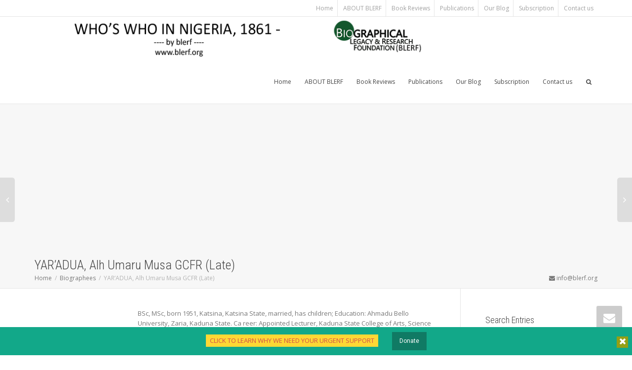

--- FILE ---
content_type: text/html; charset=UTF-8
request_url: https://blerf.org/index.php/biography/yaradua-alhaji-umaru-musa/
body_size: 21266
content:
<!DOCTYPE html>
<!--[if lt IE 7]><html class="no-js lt-ie9 lt-ie8 lt-ie7" lang="en-US"><![endif]-->
<!--[if IE 7]><html class="no-js lt-ie9 lt-ie8" lang="en-US"><![endif]-->
<!--[if IE 8]><html class="no-js lt-ie9" lang="en-US"><![endif]-->
<!--[if IE 9]><html class="no-js lt-ie10" lang="en-US"><![endif]-->
<!--[if gt IE 9]><!-->
<html class="no-js" lang="en-US">
<!--<![endif]-->
<head>
	    	<meta http-equiv="X-UA-Compatible" content="IE=9; IE=8; IE=7; IE=EDGE" />
	<meta charset="UTF-8">
	<meta name="viewport" content="width=device-width, initial-scale=1.0">
	<meta name="mobile-web-app-capable" content="yes">
	<link rel="profile" href="https://gmpg.org/xfn/11">
	<link rel="pingback" href="https://blerf.org/xmlrpc.php">
	
	<!-- Fav and touch icons -->
		<link rel="shortcut icon" href="https://blerf.org/wp-content/uploads/2018/06/ico.jpg">
			<link rel="apple-touch-icon-precomposed" href="https://blerf.org/wp-content/uploads/2018/06/ico.jpg">
	   
		<link rel="apple-touch-icon-precomposed" sizes="72x72" href="https://blerf.org/wp-content/uploads/2018/06/ico.jpg">
	   
	   
	
	<!-- HTML5 shim, for IE6-8 support of HTML5 elements -->
	<!--[if lt IE 9]>
	<script src="https://blerf.org/wp-content/themes/kleo/assets/js/html5shiv.js"></script>
	<![endif]-->

	<!--[if IE 7]>
	<link rel="stylesheet" href="https://blerf.org/wp-content/themes/kleo/assets/css/fontello-ie7.css">
	<![endif]-->
	
	
	<link rel="alternate" type="application/rss+xml" title="Biographical Legacy and Research Foundation | Site Wide Activity RSS Feed" href="https://blerf.org/activity/feed/" />


		<script type="text/javascript">
			/* <![CDATA[ */
			var ajaxurl = 'https://blerf.org/wp-admin/admin-ajax.php';
			/* ]]> */
		</script>

		
	
	<title>YAR&#8217;ADUA, Alh Umaru Musa GCFR (Late) &#8211; Biographical Legacy and Research Foundation</title>
<meta name='robots' content='max-image-preview:large' />
	<style>img:is([sizes="auto" i], [sizes^="auto," i]) { contain-intrinsic-size: 3000px 1500px }</style>
	
<!-- Open Graph Meta Tags generated by MashShare 4.0.47 - https://mashshare.net -->
<meta property="og:type" content="article" /> 
<meta property="og:title" content="YAR’ADUA, Alh Umaru Musa GCFR (Late)" />
<meta property="og:description" content="BSc, MSc, born 1951, Katsina, Katsina State, married, has children; Education: Ahmadu Bello University, Zaria, Kaduna State. Ca reer: Appointed Lecturer, Kaduna State College of Arts, Science and Technology, 1976; senior lecturerand head, department of Science and Mathematics, Katsina Poly technic; Elected member, Constituent As sembly, representing Katsina, 1988; Secre tary, Peoples Front; Secretary, defunct So cial Democratic Party, Katsina State;Gov ernorship Candidate, defunct Social Demo cratic Party, Katsina State, 1991; Political Parties: member, defunct Peoples Front;de funct Social Democratic Party; member, Peoples Democratic Party, 1998-date. Offi cial Address: Officeof the Governor, State Secretariat, Kastina, Kastina State." />
<meta property="og:url" content="https://blerf.org/index.php/biography/yaradua-alhaji-umaru-musa/" />
<meta property="og:site_name" content="Biographical Legacy and Research Foundation" />
<meta property="article:publisher" content="https://www.facebook.com/Biographical-Legacy-Research-Foundation-828513547205693/?ref=bookmarks" />
<meta property="article:published_time" content="2017-03-29T19:47:31+01:00" />
<meta property="article:modified_time" content="2017-12-06T15:46:54+01:00" />
<meta property="og:updated_time" content="2017-12-06T15:46:54+01:00" />
<!-- Open Graph Meta Tags generated by MashShare 4.0.47 - https://www.mashshare.net -->
<!-- Twitter Card generated by MashShare 4.0.47 - https://www.mashshare.net -->
<meta name="twitter:card" content="summary">
<meta name="twitter:title" content="YAR’ADUA, Alh Umaru Musa GCFR (Late)">
<meta name="twitter:description" content="BSc, MSc, born 1951, Katsina, Katsina State, married, has children; Education: Ahmadu Bello University, Zaria, Kaduna State. Ca reer: Appointed Lecturer, Kaduna State College of Arts, Science and Technology, 1976; senior lecturerand head, department of Science and Mathematics, Katsina Poly technic; Elected member, Constituent As sembly, representing Katsina, 1988; Secre tary, Peoples Front; Secretary, defunct So cial Democratic Party, Katsina State;Gov ernorship Candidate, defunct Social Demo cratic Party, Katsina State, 1991; Political Parties: member, defunct Peoples Front;de funct Social Democratic Party; member, Peoples Democratic Party, 1998-date. Offi cial Address: Officeof the Governor, State Secretariat, Kastina, Kastina State.">
<meta name="twitter:site" content="@blerfng">
<!-- Twitter Card generated by MashShare 4.0.47 - https://www.mashshare.net -->


<!-- Open Graph Meta Tags generated by Blog2Social 873 - https://www.blog2social.com -->
<meta property="og:title" content="YAR’ADUA, Alh Umaru Musa GCFR (Late)"/>
<meta property="og:description" content="BSc, MSc, born 1951, Katsina, Katsina State, married, has children; Education: Ahmadu Bello University, Zaria, Kaduna State. Ca reer: Appointed Lecturer, Kaduna State College of Arts, Science and Technology, 1976; senior lecturerand head, department of Science and Mathematics, Katsina Poly technic; Elected member, Constituent As sembly, representing Katsina, 1988; Secre tary, Peoples Front; Secretary, defunct So cial Democratic Party, Katsina State;Gov ernorship Candidate, defunct Social Demo cratic Party, Katsina State, 1991; Political Parties: member, defunct Peoples Front;de funct Social Democratic Party; member, Peoples Democratic Party, 1998-date. Offi cial Address: Officeof the Governor, State Secretariat, Kastina, Kastina State."/>
<meta property="og:url" content="/index.php/biography/yaradua-alhaji-umaru-musa/"/>
<meta property="og:type" content="article"/>
<meta property="og:article:published_time" content="2017-03-29 19:47:31"/>
<meta property="og:article:modified_time" content="2017-12-06 15:46:54"/>
<!-- Open Graph Meta Tags generated by Blog2Social 873 - https://www.blog2social.com -->

<!-- Twitter Card generated by Blog2Social 873 - https://www.blog2social.com -->
<meta name="twitter:card" content="summary">
<meta name="twitter:title" content="YAR’ADUA, Alh Umaru Musa GCFR (Late)"/>
<meta name="twitter:description" content="BSc, MSc, born 1951, Katsina, Katsina State, married, has children; Education: Ahmadu Bello University, Zaria, Kaduna State. Ca reer: Appointed Lecturer, Kaduna State College of Arts, Science and Technology, 1976; senior lecturerand head, department of Science and Mathematics, Katsina Poly technic; Elected member, Constituent As sembly, representing Katsina, 1988; Secre tary, Peoples Front; Secretary, defunct So cial Democratic Party, Katsina State;Gov ernorship Candidate, defunct Social Demo cratic Party, Katsina State, 1991; Political Parties: member, defunct Peoples Front;de funct Social Democratic Party; member, Peoples Democratic Party, 1998-date. Offi cial Address: Officeof the Governor, State Secretariat, Kastina, Kastina State."/>
<!-- Twitter Card generated by Blog2Social 873 - https://www.blog2social.com -->
<meta name="author" content="Admin"/>
<link rel='dns-prefetch' href='//secure.gravatar.com' />
<link rel='dns-prefetch' href='//stats.wp.com' />
<link rel='dns-prefetch' href='//fonts.googleapis.com' />
<link rel='dns-prefetch' href='//v0.wordpress.com' />
<link rel='preconnect' href='//i0.wp.com' />
<link rel='preconnect' href='//c0.wp.com' />
<link rel="alternate" type="application/rss+xml" title="Biographical Legacy and Research Foundation &raquo; Feed" href="https://blerf.org/index.php/feed/" />
<link rel="alternate" type="application/rss+xml" title="Biographical Legacy and Research Foundation &raquo; Comments Feed" href="https://blerf.org/index.php/comments/feed/" />
<link rel='stylesheet' id='jetpack_related-posts-css' href='https://c0.wp.com/p/jetpack/15.4/modules/related-posts/related-posts.css' type='text/css' media='all' />
<link rel='stylesheet' id='wp-block-library-css' href='https://c0.wp.com/c/6.7.4/wp-includes/css/dist/block-library/style.min.css' type='text/css' media='all' />
<style id='bp-login-form-style-inline-css' type='text/css'>
.widget_bp_core_login_widget .bp-login-widget-user-avatar{float:left}.widget_bp_core_login_widget .bp-login-widget-user-links{margin-left:70px}#bp-login-widget-form label{display:block;font-weight:600;margin:15px 0 5px;width:auto}#bp-login-widget-form input[type=password],#bp-login-widget-form input[type=text]{background-color:#fafafa;border:1px solid #d6d6d6;border-radius:0;font:inherit;font-size:100%;padding:.5em;width:100%}#bp-login-widget-form .bp-login-widget-register-link,#bp-login-widget-form .login-submit{display:inline;width:-moz-fit-content;width:fit-content}#bp-login-widget-form .bp-login-widget-register-link{margin-left:1em}#bp-login-widget-form .bp-login-widget-register-link a{filter:invert(1)}#bp-login-widget-form .bp-login-widget-pwd-link{font-size:80%}

</style>
<style id='bp-member-style-inline-css' type='text/css'>
[data-type="bp/member"] input.components-placeholder__input{border:1px solid #757575;border-radius:2px;flex:1 1 auto;padding:6px 8px}.bp-block-member{position:relative}.bp-block-member .member-content{display:flex}.bp-block-member .user-nicename{display:block}.bp-block-member .user-nicename a{border:none;color:currentColor;text-decoration:none}.bp-block-member .bp-profile-button{width:100%}.bp-block-member .bp-profile-button a.button{bottom:10px;display:inline-block;margin:18px 0 0;position:absolute;right:0}.bp-block-member.has-cover .item-header-avatar,.bp-block-member.has-cover .member-content,.bp-block-member.has-cover .member-description{z-index:2}.bp-block-member.has-cover .member-content,.bp-block-member.has-cover .member-description{padding-top:75px}.bp-block-member.has-cover .bp-member-cover-image{background-color:#c5c5c5;background-position:top;background-repeat:no-repeat;background-size:cover;border:0;display:block;height:150px;left:0;margin:0;padding:0;position:absolute;top:0;width:100%;z-index:1}.bp-block-member img.avatar{height:auto;width:auto}.bp-block-member.avatar-none .item-header-avatar{display:none}.bp-block-member.avatar-none.has-cover{min-height:200px}.bp-block-member.avatar-full{min-height:150px}.bp-block-member.avatar-full .item-header-avatar{width:180px}.bp-block-member.avatar-thumb .member-content{align-items:center;min-height:50px}.bp-block-member.avatar-thumb .item-header-avatar{width:70px}.bp-block-member.avatar-full.has-cover{min-height:300px}.bp-block-member.avatar-full.has-cover .item-header-avatar{width:200px}.bp-block-member.avatar-full.has-cover img.avatar{background:#fffc;border:2px solid #fff;margin-left:20px}.bp-block-member.avatar-thumb.has-cover .item-header-avatar{padding-top:75px}.entry .entry-content .bp-block-member .user-nicename a{border:none;color:currentColor;text-decoration:none}

</style>
<style id='bp-members-style-inline-css' type='text/css'>
[data-type="bp/members"] .components-placeholder.is-appender{min-height:0}[data-type="bp/members"] .components-placeholder.is-appender .components-placeholder__label:empty{display:none}[data-type="bp/members"] .components-placeholder input.components-placeholder__input{border:1px solid #757575;border-radius:2px;flex:1 1 auto;padding:6px 8px}[data-type="bp/members"].avatar-none .member-description{width:calc(100% - 44px)}[data-type="bp/members"].avatar-full .member-description{width:calc(100% - 224px)}[data-type="bp/members"].avatar-thumb .member-description{width:calc(100% - 114px)}[data-type="bp/members"] .member-content{position:relative}[data-type="bp/members"] .member-content .is-right{position:absolute;right:2px;top:2px}[data-type="bp/members"] .columns-2 .member-content .member-description,[data-type="bp/members"] .columns-3 .member-content .member-description,[data-type="bp/members"] .columns-4 .member-content .member-description{padding-left:44px;width:calc(100% - 44px)}[data-type="bp/members"] .columns-3 .is-right{right:-10px}[data-type="bp/members"] .columns-4 .is-right{right:-50px}.bp-block-members.is-grid{display:flex;flex-wrap:wrap;padding:0}.bp-block-members.is-grid .member-content{margin:0 1.25em 1.25em 0;width:100%}@media(min-width:600px){.bp-block-members.columns-2 .member-content{width:calc(50% - .625em)}.bp-block-members.columns-2 .member-content:nth-child(2n){margin-right:0}.bp-block-members.columns-3 .member-content{width:calc(33.33333% - .83333em)}.bp-block-members.columns-3 .member-content:nth-child(3n){margin-right:0}.bp-block-members.columns-4 .member-content{width:calc(25% - .9375em)}.bp-block-members.columns-4 .member-content:nth-child(4n){margin-right:0}}.bp-block-members .member-content{display:flex;flex-direction:column;padding-bottom:1em;text-align:center}.bp-block-members .member-content .item-header-avatar,.bp-block-members .member-content .member-description{width:100%}.bp-block-members .member-content .item-header-avatar{margin:0 auto}.bp-block-members .member-content .item-header-avatar img.avatar{display:inline-block}@media(min-width:600px){.bp-block-members .member-content{flex-direction:row;text-align:left}.bp-block-members .member-content .item-header-avatar,.bp-block-members .member-content .member-description{width:auto}.bp-block-members .member-content .item-header-avatar{margin:0}}.bp-block-members .member-content .user-nicename{display:block}.bp-block-members .member-content .user-nicename a{border:none;color:currentColor;text-decoration:none}.bp-block-members .member-content time{color:#767676;display:block;font-size:80%}.bp-block-members.avatar-none .item-header-avatar{display:none}.bp-block-members.avatar-full{min-height:190px}.bp-block-members.avatar-full .item-header-avatar{width:180px}.bp-block-members.avatar-thumb .member-content{min-height:80px}.bp-block-members.avatar-thumb .item-header-avatar{width:70px}.bp-block-members.columns-2 .member-content,.bp-block-members.columns-3 .member-content,.bp-block-members.columns-4 .member-content{display:block;text-align:center}.bp-block-members.columns-2 .member-content .item-header-avatar,.bp-block-members.columns-3 .member-content .item-header-avatar,.bp-block-members.columns-4 .member-content .item-header-avatar{margin:0 auto}.bp-block-members img.avatar{height:auto;max-width:-moz-fit-content;max-width:fit-content;width:auto}.bp-block-members .member-content.has-activity{align-items:center}.bp-block-members .member-content.has-activity .item-header-avatar{padding-right:1em}.bp-block-members .member-content.has-activity .wp-block-quote{margin-bottom:0;text-align:left}.bp-block-members .member-content.has-activity .wp-block-quote cite a,.entry .entry-content .bp-block-members .user-nicename a{border:none;color:currentColor;text-decoration:none}

</style>
<style id='bp-dynamic-members-style-inline-css' type='text/css'>
.bp-dynamic-block-container .item-options{font-size:.5em;margin:0 0 1em;padding:1em 0}.bp-dynamic-block-container .item-options a.selected{font-weight:600}.bp-dynamic-block-container ul.item-list{list-style:none;margin:1em 0;padding-left:0}.bp-dynamic-block-container ul.item-list li{margin-bottom:1em}.bp-dynamic-block-container ul.item-list li:after,.bp-dynamic-block-container ul.item-list li:before{content:" ";display:table}.bp-dynamic-block-container ul.item-list li:after{clear:both}.bp-dynamic-block-container ul.item-list li .item-avatar{float:left;width:60px}.bp-dynamic-block-container ul.item-list li .item{margin-left:70px}

</style>
<style id='bp-online-members-style-inline-css' type='text/css'>
.widget_bp_core_whos_online_widget .avatar-block,[data-type="bp/online-members"] .avatar-block{display:flex;flex-flow:row wrap}.widget_bp_core_whos_online_widget .avatar-block img,[data-type="bp/online-members"] .avatar-block img{margin:.5em}

</style>
<style id='bp-active-members-style-inline-css' type='text/css'>
.widget_bp_core_recently_active_widget .avatar-block,[data-type="bp/active-members"] .avatar-block{display:flex;flex-flow:row wrap}.widget_bp_core_recently_active_widget .avatar-block img,[data-type="bp/active-members"] .avatar-block img{margin:.5em}

</style>
<style id='bp-latest-activities-style-inline-css' type='text/css'>
.bp-latest-activities .components-flex.components-select-control select[multiple]{height:auto;padding:0 8px}.bp-latest-activities .components-flex.components-select-control select[multiple]+.components-input-control__suffix svg{display:none}.bp-latest-activities-block a,.entry .entry-content .bp-latest-activities-block a{border:none;text-decoration:none}.bp-latest-activities-block .activity-list.item-list blockquote{border:none;padding:0}.bp-latest-activities-block .activity-list.item-list blockquote .activity-item:not(.mini){box-shadow:1px 0 4px #00000026;padding:0 1em;position:relative}.bp-latest-activities-block .activity-list.item-list blockquote .activity-item:not(.mini):after,.bp-latest-activities-block .activity-list.item-list blockquote .activity-item:not(.mini):before{border-color:#0000;border-style:solid;content:"";display:block;height:0;left:15px;position:absolute;width:0}.bp-latest-activities-block .activity-list.item-list blockquote .activity-item:not(.mini):before{border-top-color:#00000026;border-width:9px;bottom:-18px;left:14px}.bp-latest-activities-block .activity-list.item-list blockquote .activity-item:not(.mini):after{border-top-color:#fff;border-width:8px;bottom:-16px}.bp-latest-activities-block .activity-list.item-list blockquote .activity-item.mini .avatar{display:inline-block;height:20px;margin-right:2px;vertical-align:middle;width:20px}.bp-latest-activities-block .activity-list.item-list footer{align-items:center;display:flex}.bp-latest-activities-block .activity-list.item-list footer img.avatar{border:none;display:inline-block;margin-right:.5em}.bp-latest-activities-block .activity-list.item-list footer .activity-time-since{font-size:90%}.bp-latest-activities-block .widget-error{border-left:4px solid #0b80a4;box-shadow:1px 0 4px #00000026}.bp-latest-activities-block .widget-error p{padding:0 1em}

</style>
<link rel='stylesheet' id='mediaelement-css' href='https://c0.wp.com/c/6.7.4/wp-includes/js/mediaelement/mediaelementplayer-legacy.min.css' type='text/css' media='all' />
<link rel='stylesheet' id='wp-mediaelement-css' href='https://c0.wp.com/c/6.7.4/wp-includes/js/mediaelement/wp-mediaelement.min.css' type='text/css' media='all' />
<style id='jetpack-sharing-buttons-style-inline-css' type='text/css'>
.jetpack-sharing-buttons__services-list{display:flex;flex-direction:row;flex-wrap:wrap;gap:0;list-style-type:none;margin:5px;padding:0}.jetpack-sharing-buttons__services-list.has-small-icon-size{font-size:12px}.jetpack-sharing-buttons__services-list.has-normal-icon-size{font-size:16px}.jetpack-sharing-buttons__services-list.has-large-icon-size{font-size:24px}.jetpack-sharing-buttons__services-list.has-huge-icon-size{font-size:36px}@media print{.jetpack-sharing-buttons__services-list{display:none!important}}.editor-styles-wrapper .wp-block-jetpack-sharing-buttons{gap:0;padding-inline-start:0}ul.jetpack-sharing-buttons__services-list.has-background{padding:1.25em 2.375em}
</style>
<style id='classic-theme-styles-inline-css' type='text/css'>
/*! This file is auto-generated */
.wp-block-button__link{color:#fff;background-color:#32373c;border-radius:9999px;box-shadow:none;text-decoration:none;padding:calc(.667em + 2px) calc(1.333em + 2px);font-size:1.125em}.wp-block-file__button{background:#32373c;color:#fff;text-decoration:none}
</style>
<style id='global-styles-inline-css' type='text/css'>
:root{--wp--preset--aspect-ratio--square: 1;--wp--preset--aspect-ratio--4-3: 4/3;--wp--preset--aspect-ratio--3-4: 3/4;--wp--preset--aspect-ratio--3-2: 3/2;--wp--preset--aspect-ratio--2-3: 2/3;--wp--preset--aspect-ratio--16-9: 16/9;--wp--preset--aspect-ratio--9-16: 9/16;--wp--preset--color--black: #000000;--wp--preset--color--cyan-bluish-gray: #abb8c3;--wp--preset--color--white: #ffffff;--wp--preset--color--pale-pink: #f78da7;--wp--preset--color--vivid-red: #cf2e2e;--wp--preset--color--luminous-vivid-orange: #ff6900;--wp--preset--color--luminous-vivid-amber: #fcb900;--wp--preset--color--light-green-cyan: #7bdcb5;--wp--preset--color--vivid-green-cyan: #00d084;--wp--preset--color--pale-cyan-blue: #8ed1fc;--wp--preset--color--vivid-cyan-blue: #0693e3;--wp--preset--color--vivid-purple: #9b51e0;--wp--preset--gradient--vivid-cyan-blue-to-vivid-purple: linear-gradient(135deg,rgba(6,147,227,1) 0%,rgb(155,81,224) 100%);--wp--preset--gradient--light-green-cyan-to-vivid-green-cyan: linear-gradient(135deg,rgb(122,220,180) 0%,rgb(0,208,130) 100%);--wp--preset--gradient--luminous-vivid-amber-to-luminous-vivid-orange: linear-gradient(135deg,rgba(252,185,0,1) 0%,rgba(255,105,0,1) 100%);--wp--preset--gradient--luminous-vivid-orange-to-vivid-red: linear-gradient(135deg,rgba(255,105,0,1) 0%,rgb(207,46,46) 100%);--wp--preset--gradient--very-light-gray-to-cyan-bluish-gray: linear-gradient(135deg,rgb(238,238,238) 0%,rgb(169,184,195) 100%);--wp--preset--gradient--cool-to-warm-spectrum: linear-gradient(135deg,rgb(74,234,220) 0%,rgb(151,120,209) 20%,rgb(207,42,186) 40%,rgb(238,44,130) 60%,rgb(251,105,98) 80%,rgb(254,248,76) 100%);--wp--preset--gradient--blush-light-purple: linear-gradient(135deg,rgb(255,206,236) 0%,rgb(152,150,240) 100%);--wp--preset--gradient--blush-bordeaux: linear-gradient(135deg,rgb(254,205,165) 0%,rgb(254,45,45) 50%,rgb(107,0,62) 100%);--wp--preset--gradient--luminous-dusk: linear-gradient(135deg,rgb(255,203,112) 0%,rgb(199,81,192) 50%,rgb(65,88,208) 100%);--wp--preset--gradient--pale-ocean: linear-gradient(135deg,rgb(255,245,203) 0%,rgb(182,227,212) 50%,rgb(51,167,181) 100%);--wp--preset--gradient--electric-grass: linear-gradient(135deg,rgb(202,248,128) 0%,rgb(113,206,126) 100%);--wp--preset--gradient--midnight: linear-gradient(135deg,rgb(2,3,129) 0%,rgb(40,116,252) 100%);--wp--preset--font-size--small: 13px;--wp--preset--font-size--medium: 20px;--wp--preset--font-size--large: 36px;--wp--preset--font-size--x-large: 42px;--wp--preset--spacing--20: 0.44rem;--wp--preset--spacing--30: 0.67rem;--wp--preset--spacing--40: 1rem;--wp--preset--spacing--50: 1.5rem;--wp--preset--spacing--60: 2.25rem;--wp--preset--spacing--70: 3.38rem;--wp--preset--spacing--80: 5.06rem;--wp--preset--shadow--natural: 6px 6px 9px rgba(0, 0, 0, 0.2);--wp--preset--shadow--deep: 12px 12px 50px rgba(0, 0, 0, 0.4);--wp--preset--shadow--sharp: 6px 6px 0px rgba(0, 0, 0, 0.2);--wp--preset--shadow--outlined: 6px 6px 0px -3px rgba(255, 255, 255, 1), 6px 6px rgba(0, 0, 0, 1);--wp--preset--shadow--crisp: 6px 6px 0px rgba(0, 0, 0, 1);}:where(.is-layout-flex){gap: 0.5em;}:where(.is-layout-grid){gap: 0.5em;}body .is-layout-flex{display: flex;}.is-layout-flex{flex-wrap: wrap;align-items: center;}.is-layout-flex > :is(*, div){margin: 0;}body .is-layout-grid{display: grid;}.is-layout-grid > :is(*, div){margin: 0;}:where(.wp-block-columns.is-layout-flex){gap: 2em;}:where(.wp-block-columns.is-layout-grid){gap: 2em;}:where(.wp-block-post-template.is-layout-flex){gap: 1.25em;}:where(.wp-block-post-template.is-layout-grid){gap: 1.25em;}.has-black-color{color: var(--wp--preset--color--black) !important;}.has-cyan-bluish-gray-color{color: var(--wp--preset--color--cyan-bluish-gray) !important;}.has-white-color{color: var(--wp--preset--color--white) !important;}.has-pale-pink-color{color: var(--wp--preset--color--pale-pink) !important;}.has-vivid-red-color{color: var(--wp--preset--color--vivid-red) !important;}.has-luminous-vivid-orange-color{color: var(--wp--preset--color--luminous-vivid-orange) !important;}.has-luminous-vivid-amber-color{color: var(--wp--preset--color--luminous-vivid-amber) !important;}.has-light-green-cyan-color{color: var(--wp--preset--color--light-green-cyan) !important;}.has-vivid-green-cyan-color{color: var(--wp--preset--color--vivid-green-cyan) !important;}.has-pale-cyan-blue-color{color: var(--wp--preset--color--pale-cyan-blue) !important;}.has-vivid-cyan-blue-color{color: var(--wp--preset--color--vivid-cyan-blue) !important;}.has-vivid-purple-color{color: var(--wp--preset--color--vivid-purple) !important;}.has-black-background-color{background-color: var(--wp--preset--color--black) !important;}.has-cyan-bluish-gray-background-color{background-color: var(--wp--preset--color--cyan-bluish-gray) !important;}.has-white-background-color{background-color: var(--wp--preset--color--white) !important;}.has-pale-pink-background-color{background-color: var(--wp--preset--color--pale-pink) !important;}.has-vivid-red-background-color{background-color: var(--wp--preset--color--vivid-red) !important;}.has-luminous-vivid-orange-background-color{background-color: var(--wp--preset--color--luminous-vivid-orange) !important;}.has-luminous-vivid-amber-background-color{background-color: var(--wp--preset--color--luminous-vivid-amber) !important;}.has-light-green-cyan-background-color{background-color: var(--wp--preset--color--light-green-cyan) !important;}.has-vivid-green-cyan-background-color{background-color: var(--wp--preset--color--vivid-green-cyan) !important;}.has-pale-cyan-blue-background-color{background-color: var(--wp--preset--color--pale-cyan-blue) !important;}.has-vivid-cyan-blue-background-color{background-color: var(--wp--preset--color--vivid-cyan-blue) !important;}.has-vivid-purple-background-color{background-color: var(--wp--preset--color--vivid-purple) !important;}.has-black-border-color{border-color: var(--wp--preset--color--black) !important;}.has-cyan-bluish-gray-border-color{border-color: var(--wp--preset--color--cyan-bluish-gray) !important;}.has-white-border-color{border-color: var(--wp--preset--color--white) !important;}.has-pale-pink-border-color{border-color: var(--wp--preset--color--pale-pink) !important;}.has-vivid-red-border-color{border-color: var(--wp--preset--color--vivid-red) !important;}.has-luminous-vivid-orange-border-color{border-color: var(--wp--preset--color--luminous-vivid-orange) !important;}.has-luminous-vivid-amber-border-color{border-color: var(--wp--preset--color--luminous-vivid-amber) !important;}.has-light-green-cyan-border-color{border-color: var(--wp--preset--color--light-green-cyan) !important;}.has-vivid-green-cyan-border-color{border-color: var(--wp--preset--color--vivid-green-cyan) !important;}.has-pale-cyan-blue-border-color{border-color: var(--wp--preset--color--pale-cyan-blue) !important;}.has-vivid-cyan-blue-border-color{border-color: var(--wp--preset--color--vivid-cyan-blue) !important;}.has-vivid-purple-border-color{border-color: var(--wp--preset--color--vivid-purple) !important;}.has-vivid-cyan-blue-to-vivid-purple-gradient-background{background: var(--wp--preset--gradient--vivid-cyan-blue-to-vivid-purple) !important;}.has-light-green-cyan-to-vivid-green-cyan-gradient-background{background: var(--wp--preset--gradient--light-green-cyan-to-vivid-green-cyan) !important;}.has-luminous-vivid-amber-to-luminous-vivid-orange-gradient-background{background: var(--wp--preset--gradient--luminous-vivid-amber-to-luminous-vivid-orange) !important;}.has-luminous-vivid-orange-to-vivid-red-gradient-background{background: var(--wp--preset--gradient--luminous-vivid-orange-to-vivid-red) !important;}.has-very-light-gray-to-cyan-bluish-gray-gradient-background{background: var(--wp--preset--gradient--very-light-gray-to-cyan-bluish-gray) !important;}.has-cool-to-warm-spectrum-gradient-background{background: var(--wp--preset--gradient--cool-to-warm-spectrum) !important;}.has-blush-light-purple-gradient-background{background: var(--wp--preset--gradient--blush-light-purple) !important;}.has-blush-bordeaux-gradient-background{background: var(--wp--preset--gradient--blush-bordeaux) !important;}.has-luminous-dusk-gradient-background{background: var(--wp--preset--gradient--luminous-dusk) !important;}.has-pale-ocean-gradient-background{background: var(--wp--preset--gradient--pale-ocean) !important;}.has-electric-grass-gradient-background{background: var(--wp--preset--gradient--electric-grass) !important;}.has-midnight-gradient-background{background: var(--wp--preset--gradient--midnight) !important;}.has-small-font-size{font-size: var(--wp--preset--font-size--small) !important;}.has-medium-font-size{font-size: var(--wp--preset--font-size--medium) !important;}.has-large-font-size{font-size: var(--wp--preset--font-size--large) !important;}.has-x-large-font-size{font-size: var(--wp--preset--font-size--x-large) !important;}
:where(.wp-block-post-template.is-layout-flex){gap: 1.25em;}:where(.wp-block-post-template.is-layout-grid){gap: 1.25em;}
:where(.wp-block-columns.is-layout-flex){gap: 2em;}:where(.wp-block-columns.is-layout-grid){gap: 2em;}
:root :where(.wp-block-pullquote){font-size: 1.5em;line-height: 1.6;}
</style>
<link rel='stylesheet' id='kleo-bbpress-css' href='https://blerf.org/wp-content/themes/kleo/bbpress/css/bbpress.css?ver=6.7.4' type='text/css' media='all' />
<link rel='stylesheet' id='bp-mentions-css-css' href='https://blerf.org/wp-content/plugins/buddypress/bp-activity/css/mentions.min.css?ver=14.4.0' type='text/css' media='all' />
<link rel='stylesheet' id='bp-parent-css-css' href='https://blerf.org/wp-content/themes/kleo/buddypress/css/buddypress.css?ver=14.4.0' type='text/css' media='screen' />
<link rel='stylesheet' id='contact-form-7-css' href='https://blerf.org/wp-content/plugins/contact-form-7/includes/css/styles.css?ver=6.1.4' type='text/css' media='all' />
<link rel='stylesheet' id='mashsb-styles-css' href='https://blerf.org/wp-content/plugins/mashsharer/assets/css/mashsb.min.css?ver=4.0.47' type='text/css' media='all' />
<style id='mashsb-styles-inline-css' type='text/css'>
.mashsb-count {color:#cccccc;}@media only screen and (min-width:568px){.mashsb-buttons a {min-width: 177px;}}
</style>
<link rel='stylesheet' id='bootstrap-css' href='https://blerf.org/wp-content/themes/kleo/assets/css/bootstrap.min.css?ver=2.4.3' type='text/css' media='all' />
<link rel='stylesheet' id='kleo-app-css' href='https://blerf.org/wp-content/themes/kleo/assets/css/app.min.css?ver=2.4.3' type='text/css' media='all' />
<link rel='stylesheet' id='magnific-popup-css' href='https://blerf.org/wp-content/themes/kleo/assets/js/plugins/magnific-popup/magnific.css?ver=2.4.3' type='text/css' media='all' />
<link rel='stylesheet' id='kleo-fonts-css' href='https://blerf.org/wp-content/themes/kleo/assets/css/fontello.css?ver=2.4.3' type='text/css' media='all' />
<link rel='stylesheet' id='kleo-google-fonts-css' href='//fonts.googleapis.com/css?family=Roboto+Condensed%3A300%7COpen+Sans%3A400&#038;ver=6.7.4' type='text/css' media='all' />
<link rel='stylesheet' id='kleo-colors-css' href='https://blerf.org/wp-content/uploads/custom_styles/dynamic.css?ver=2.4.3' type='text/css' media='all' />
<link rel='stylesheet' id='apexnb-font-awesome-css' href='https://blerf.org/wp-content/plugins/apex-notification-bar-lite/css/font-awesome/font-awesome.css?ver=6.7.4' type='text/css' media='all' />
<link rel='stylesheet' id='apexnb-frontend-style-css' href='https://blerf.org/wp-content/plugins/apex-notification-bar-lite/css/frontend/frontend.css?ver=6.7.4' type='text/css' media='all' />
<link rel='stylesheet' id='apexnb-responsive-stylesheet-css' href='https://blerf.org/wp-content/plugins/apex-notification-bar-lite/css/frontend/responsive.css?ver=6.7.4' type='text/css' media='all' />
<link rel='stylesheet' id='apexnb-frontend-bxslider-style-css' href='https://blerf.org/wp-content/plugins/apex-notification-bar-lite/css/frontend/jquery.bxslider.css?ver=6.7.4' type='text/css' media='all' />
<link rel='stylesheet' id='apexnb-lightbox-style-css' href='https://blerf.org/wp-content/plugins/apex-notification-bar-lite/css/frontend/prettyPhoto.css?ver=2.0.6' type='text/css' media='all' />
<link rel='stylesheet' id='apexnb-frontend-scroller-style-css' href='https://blerf.org/wp-content/plugins/apex-notification-bar-lite/css/frontend/scroll-style.css?ver=6.7.4' type='text/css' media='all' />
<link rel='stylesheet' id='ptb-colors-css' href='https://blerf.org/wp-content/plugins/themify-ptb/admin/themify-icons/themify.framework.css?ver=1.3.1' type='text/css' media='all' />
<link rel='stylesheet' id='ptb-css' href='https://blerf.org/wp-content/plugins/themify-ptb/public/css/ptb-public.css?ver=1.3.1' type='text/css' media='all' />
<link rel='stylesheet' id='ptb-lightbox-css' href='https://blerf.org/wp-content/plugins/themify-ptb/public/css/lightbox.css?ver=0.9.9' type='text/css' media='all' />
<link rel='stylesheet' id='ulp-css' href='https://blerf.org/wp-content/plugins/layered-popups/css/style.min.css?ver=6.49' type='text/css' media='all' />
<link rel='stylesheet' id='ulp-link-buttons-css' href='https://blerf.org/wp-content/plugins/layered-popups/css/link-buttons.min.css?ver=6.49' type='text/css' media='all' />
<link rel='stylesheet' id='animate.css-css' href='https://blerf.org/wp-content/plugins/layered-popups/css/animate.min.css?ver=6.49' type='text/css' media='all' />
<link rel='stylesheet' id='spinkit-css' href='https://blerf.org/wp-content/plugins/layered-popups/css/spinkit.min.css?ver=6.49' type='text/css' media='all' />
<link rel='stylesheet' id='rt-mediaelement-css' href='https://blerf.org/wp-content/plugins/buddypress-media/lib/media-element/mediaelementplayer-legacy.min.css?ver=4.7.8' type='text/css' media='all' />
<link rel='stylesheet' id='rt-mediaelement-wp-css' href='https://blerf.org/wp-content/plugins/buddypress-media/lib/media-element/wp-mediaelement.min.css?ver=4.7.8' type='text/css' media='all' />
<link rel='stylesheet' id='dashicons-css' href='https://c0.wp.com/c/6.7.4/wp-includes/css/dashicons.min.css' type='text/css' media='all' />
<link rel='stylesheet' id='rtmedia-main-css' href='https://blerf.org/wp-content/plugins/buddypress-media/app/assets/css/rtmedia.min.css?ver=4.7.8' type='text/css' media='all' />
<link rel='stylesheet' id='rtmedia-upload-terms-main-css' href='https://blerf.org/wp-content/plugins/buddypress-media/app/assets/css/rtm-upload-terms.min.css?ver=4.7.8' type='text/css' media='all' />
<link rel='stylesheet' id='kleo-plugins-css' href='https://blerf.org/wp-content/themes/kleo/assets/css/plugins.min.css?ver=2.4.3' type='text/css' media='all' />
<link rel='stylesheet' id='kleo-style-css' href='https://blerf.org/wp-content/themes/kleo-child/style.css?ver=2.4.3' type='text/css' media='all' />
<script type="text/javascript" id="jetpack_related-posts-js-extra">
/* <![CDATA[ */
var related_posts_js_options = {"post_heading":"h4"};
/* ]]> */
</script>
<script type="text/javascript" src="https://c0.wp.com/p/jetpack/15.4/_inc/build/related-posts/related-posts.min.js" id="jetpack_related-posts-js"></script>
<script type="text/javascript" src="https://c0.wp.com/c/6.7.4/wp-includes/js/plupload/moxie.min.js" id="moxiejs-js"></script>
<script type="text/javascript" src="https://c0.wp.com/c/6.7.4/wp-includes/js/plupload/plupload.min.js" id="plupload-js"></script>
<script type="text/javascript" src="https://c0.wp.com/c/6.7.4/wp-includes/js/jquery/jquery.min.js" id="jquery-core-js"></script>
<script type="text/javascript" src="https://c0.wp.com/c/6.7.4/wp-includes/js/jquery/jquery-migrate.min.js" id="jquery-migrate-js"></script>
<script type="text/javascript" src="https://blerf.org/wp-content/plugins/buddypress/bp-core/js/confirm.min.js?ver=14.4.0" id="bp-confirm-js"></script>
<script type="text/javascript" src="https://blerf.org/wp-content/plugins/buddypress/bp-core/js/jquery-query.min.js?ver=14.4.0" id="bp-jquery-query-js"></script>
<script type="text/javascript" src="https://blerf.org/wp-content/plugins/buddypress/bp-core/js/vendor/jquery-cookie.min.js?ver=14.4.0" id="bp-jquery-cookie-js"></script>
<script type="text/javascript" src="https://blerf.org/wp-content/plugins/buddypress/bp-core/js/vendor/jquery-scroll-to.min.js?ver=14.4.0" id="bp-jquery-scroll-to-js"></script>
<script type="text/javascript" id="bp-parent-js-js-extra">
/* <![CDATA[ */
var BP_DTheme = {"accepted":"Accepted","close":"Close","comments":"comments","leave_group_confirm":"Are you sure you want to leave this group?","mark_as_fav":" ","my_favs":"My Favorites","rejected":"Rejected","remove_fav":" ","show_all":"Show all","show_all_comments":"Show all comments for this thread","show_x_comments":"Show all %d comments","unsaved_changes":"Your profile has unsaved changes. If you leave the page, the changes will be lost.","view":"View"};
/* ]]> */
</script>
<script type="text/javascript" src="https://blerf.org/wp-content/themes/kleo/buddypress/js/buddypress.js?ver=14.4.0" id="bp-parent-js-js"></script>
<script type="text/javascript" id="mashsb-js-extra">
/* <![CDATA[ */
var mashsb = {"shares":"0","round_shares":"1","animate_shares":"0","dynamic_buttons":"0","share_url":"https:\/\/blerf.org\/index.php\/biography\/yaradua-alhaji-umaru-musa\/","title":"YAR%E2%80%99ADUA%2C+Alh+Umaru+Musa+GCFR+%28Late%29","image":null,"desc":"BSc, MSc, born 1951, Katsina, Katsina State, married, has children; Education: Ahmadu Bello University, Zaria, Kaduna State. Ca reer: Appointed Lecturer, Kaduna State College of Arts, Science and Technology, 1976; senior lecturerand head, department of Science and Mathematics, Katsina Poly technic; Elected member, Constituent As sembly, representing Katsina, 1988; Secre tary, Peoples Front; Secretary, defunct So cial Democratic Party, Katsina State;Gov ernorship Candidate, defunct Social Demo cratic Party, Katsina State, 1991; Political Parties: member, defunct Peoples Front;de funct Social Democratic Party; member, Peoples Democratic Party, 1998-date. Offi cial Address: Officeof the Governor, State Secretariat, Kastina, Kastina State.\r\n","hashtag":"@blerfng","subscribe":"content","subscribe_url":"","activestatus":"1","singular":"1","twitter_popup":"1","refresh":"0","nonce":"b520d09165","postid":"18274","servertime":"1769333928","ajaxurl":"https:\/\/blerf.org\/wp-admin\/admin-ajax.php"};
/* ]]> */
</script>
<script type="text/javascript" src="https://blerf.org/wp-content/plugins/mashsharer/assets/js/mashsb.min.js?ver=4.0.47" id="mashsb-js"></script>
<script type="text/javascript" src="https://blerf.org/wp-content/themes/kleo/assets/js/init.js?ver=2.4.3" id="kleo-init-js"></script>
<script type="text/javascript" src="https://blerf.org/wp-content/themes/kleo/assets/js/modernizr.custom.46504.js?ver=2.4.3" id="modernizr-js"></script>
<script type="text/javascript" src="https://blerf.org/wp-content/plugins/apex-notification-bar-lite/js/frontend/jquery.bxSlider.js?ver=4.1.2" id="apexnb-frontend-bxslider-js-js"></script>
<script type="text/javascript" src="https://blerf.org/wp-content/plugins/apex-notification-bar-lite/js/frontend/jquery.prettyPhoto.js?ver=2.0.6" id="apexnb-lightbox-script-js"></script>
<script type="text/javascript" src="https://blerf.org/wp-content/plugins/apex-notification-bar-lite/js/frontend/jquery.scroller.js?ver=2" id="apexnb-frontend-scroller-js-js"></script>
<script type="text/javascript" src="https://blerf.org/wp-content/plugins/apex-notification-bar-lite/js/frontend/jquery.actual.js?ver=2.0.6" id="apexnb-actual_scripts-js"></script>
<script type="text/javascript" id="apexnb-frontend-js-js-extra">
/* <![CDATA[ */
var apexnblite_script_variable = {"success_note":"Thank you for subscribing us.","but_email_error_msg":"Please enter a valid email address.","already_subs":"You have already subscribed.","sending_fail":"Confirmation sending fail.","check_to_conform":"Please check your mail to confirm.","ajax_url":"https:\/\/blerf.org\/wp-admin\/admin-ajax.php","ajax_nonce":"0d5c835925"};
/* ]]> */
</script>
<script type="text/javascript" src="https://blerf.org/wp-content/plugins/apex-notification-bar-lite/js/frontend/frontend.js?ver=2.0.6" id="apexnb-frontend-js-js"></script>
<script type="text/javascript" src="https://blerf.org/wp-content/plugins/themify-ptb/public/js/lightbox.min.js?ver=2.1.1" id="ptb-lightbox-js"></script>
<script type="text/javascript" id="ptb-js-extra">
/* <![CDATA[ */
var ptb = {"url":"https:\/\/blerf.org\/wp-content\/plugins\/themify-ptb\/public\/","ver":"1.3.1"};
/* ]]> */
</script>
<script type="text/javascript" src="https://blerf.org/wp-content/plugins/themify-ptb/public/js/ptb-public.js?ver=1.3.1" id="ptb-js"></script>
<link rel="https://api.w.org/" href="https://blerf.org/index.php/wp-json/" /><link rel="EditURI" type="application/rsd+xml" title="RSD" href="https://blerf.org/xmlrpc.php?rsd" />
<meta name="generator" content="WordPress 6.7.4" />
<link rel="canonical" href="https://blerf.org/index.php/biography/yaradua-alhaji-umaru-musa/" />
<link rel="alternate" title="oEmbed (JSON)" type="application/json+oembed" href="https://blerf.org/index.php/wp-json/oembed/1.0/embed?url=https%3A%2F%2Fblerf.org%2Findex.php%2Fbiography%2Fyaradua-alhaji-umaru-musa%2F" />
<link rel="alternate" title="oEmbed (XML)" type="text/xml+oembed" href="https://blerf.org/index.php/wp-json/oembed/1.0/embed?url=https%3A%2F%2Fblerf.org%2Findex.php%2Fbiography%2Fyaradua-alhaji-umaru-musa%2F&#038;format=xml" />

	<script type="text/javascript">var ajaxurl = 'https://blerf.org/wp-admin/admin-ajax.php';</script>

<!-- HFCM by 99 Robots - Snippet # 1: Google -->
<script async src="https://pagead2.googlesyndication.com/pagead/js/adsbygoogle.js?client=ca-pub-1772490066817614" 
				crossorigin="anonymous"></script>
<!-- /end HFCM by 99 Robots -->
        <script type="text/javascript">
            ajaxurl = 'https://blerf.org/wp-admin/admin-ajax.php';
        </script>
        	<style>img#wpstats{display:none}</style>
					<style type="text/css">
							.rtmedia-activity-container ul.rtm-activity-media-list{
			overflow: auto;
			}

			div.rtmedia-activity-container ul.rtm-activity-media-list li.media-type-document,
			div.rtmedia-activity-container ul.rtm-activity-media-list li.media-type-other{
			margin-left: 0.6em !important;
			}

			.rtmedia-activity-container li.media-type-video{
			height: 240px !important;
			width: 320px !important;
			}

			.rtmedia-activity-container li.media-type-video div.rtmedia-item-thumbnail,
			.rtmedia-activity-container li.media-type-photo a{
			width: 100% !important;
			height: 98% !important;
			}

			.rtmedia-activity-container li.media-type-video div.rtmedia-item-thumbnail video{
			width: 100% !important;
			height: 100% !important;
			}

			.rtmedia-activity-container li.media-type-video div.rtmedia-item-thumbnail .mejs-video video {
			width: 100% !important;
			height: 100% !important;
			}

			.rtmedia-activity-container li.media-type-music{
			width: 320px !important;
			}

			.rtmedia-activity-container li.media-type-music .rtmedia-item-thumbnail,
			.rtmedia-activity-container li.media-type-music .rtmedia-item-thumbnail .mejs-audio,
			.rtmedia-activity-container li.media-type-music .rtmedia-item-thumbnail audio{
			width: 100% !important;
			}

			.rtmedia-activity-container li.media-type-photo{
			width: 320px !important;
			height: 240px !important;
			}

			.rtmedia-activity-container .media-type-photo .rtmedia-item-thumbnail,
			.rtmedia-activity-container .media-type-photo .rtmedia-item-thumbnail img {
			width: 100% !important;
			height: 100% !important;
			overflow: hidden;
			}
						#buddypress ul.activity-list li.activity-item .activity-comments ul li form.ac-form .rtmedia-comment-media-upload,#buddypress ul.activity-list li.activity-item .activity-comments ul li form.ac-form .rtmedia-container {
					display: none !important
				}
					.rtmedia-container ul.rtmedia-list li.rtmedia-list-item div.rtmedia-item-thumbnail {
		width: 150px;
		max-height: 150px;
		}
		.rtmedia-container ul.rtmedia-list li.rtmedia-list-item div.rtmedia-item-thumbnail img {
		max-width: 150px;
		max-height: 150px;
		}
		.rtmedia-container .rtmedia-list  .rtmedia-list-item {
		width: 150px;
		}
					</style>
			<style type="text/css">.recentcomments a{display:inline !important;padding:0 !important;margin:0 !important;}</style><meta name="description" content="BSc, MSc, born 1951, Katsina, Katsina State, married, has children; Education: Ahmadu Bello University, Zaria, Kaduna State. Ca reer: Appointed Lecturer, Kaduna State College of Arts, Science and Technology, 1976; senior lecturerand head, department of Science and Mathematics, Katsina Poly technic; Elected member, Constituent As sembly, representing Katsina, 1988; Secre tary, Peoples Front; Secretary, defunct&hellip;" />
<meta name="generator" content="Powered by WPBakery Page Builder - drag and drop page builder for WordPress."/>

<!-- Jetpack Open Graph Tags -->
<meta property="og:type" content="article" />
<meta property="og:title" content="YAR&#8217;ADUA, Alh Umaru Musa GCFR (Late)" />
<meta property="og:url" content="https://blerf.org/index.php/biography/yaradua-alhaji-umaru-musa/" />
<meta property="og:description" content="BSc, MSc, born 1951, Katsina, Katsina State, married, has children; Education: Ahmadu Bello University, Zaria, Kaduna State. Ca reer: Appointed Lecturer, Kaduna State College of Arts, Science and T…" />
<meta property="article:published_time" content="2017-03-29T18:47:31+00:00" />
<meta property="article:modified_time" content="2017-12-06T14:46:54+00:00" />
<meta property="og:site_name" content="Biographical Legacy and Research Foundation" />
<meta property="og:image" content="https://s0.wp.com/i/blank.jpg" />
<meta property="og:image:width" content="200" />
<meta property="og:image:height" content="200" />
<meta property="og:image:alt" content="" />
<meta property="og:locale" content="en_US" />
<meta name="twitter:site" content="@blerfng" />
<meta name="twitter:text:title" content="YAR&#8217;ADUA, Alh Umaru Musa GCFR (Late)" />
<meta name="twitter:card" content="summary" />

<!-- End Jetpack Open Graph Tags -->

<style>

</style>

		<script>
			var ulp_custom_handlers = {};
			var ulp_cookie_value = "ilovelencha";
			var ulp_onload_popup = "";
			var ulp_onload_mode = "none";
			var ulp_onload_period = "5";
			var ulp_onscroll_popup = "";
			var ulp_onscroll_mode = "none";
			var ulp_onscroll_period = "5";
			var ulp_onexit_popup = "";
			var ulp_onexit_mode = "none";
			var ulp_onexit_period = "5";
			var ulp_onidle_popup = "";
			var ulp_onidle_mode = "none";
			var ulp_onidle_period = "5";
			var ulp_onabd_popup = "";
			var ulp_onabd_mode = "none";
			var ulp_onabd_period = "5";
			var ulp_onload_delay = "5";
			var ulp_onload_close_delay = "0";
			var ulp_onscroll_offset = "600";
			var ulp_onidle_delay = "30";
			var ulp_recaptcha_enable = "off";
			var ulp_content_id = "18274";
		</script><noscript><style> .wpb_animate_when_almost_visible { opacity: 1; }</style></noscript>
</head>


<body data-rsssl=1 class="bp-legacy biography-template-default single single-biography postid-18274 ptb_single ptb_single_biography rtm-4.7.8 kleo-navbar-fixed navbar-resize wpb-js-composer js-comp-ver-6.2.0 vc_responsive no-js" itemscope itemtype="http://schema.org/WebPage">
			
	<!-- PAGE LAYOUT
	================================================ -->
	<!--Attributes-->
	<div class="kleo-page">


	<!-- HEADER SECTION
	================================================ -->
	
<div id="header" class="header-color">
	
	<div class="navbar" role="navigation">

				
		<!--Attributes-->
		<!--class = social-header inverse-->
        <div class="social-header header-color">
        <div class="container">
            <div class="top-bar">

                <div id="top-social" class="col-sm-12 col-md-5 no-padd">
                                    </div>

                <div class="top-menu col-sm-12 col-md-7 no-padd"><ul id="menu-the-blerf-menu" class=""><li id="menu-item-26663" class="menu-item menu-item-type-custom menu-item-object-custom menu-item-home menu-item-26663"><a title="Home" href="https://blerf.org/">Home</a></li>
<li id="menu-item-26664" class="menu-item menu-item-type-post_type menu-item-object-page menu-item-26664"><a title="ABOUT BLERF" href="https://blerf.org/index.php/about-blerf/">ABOUT BLERF</a></li>
<li id="menu-item-26665" class="menu-item menu-item-type-post_type menu-item-object-page menu-item-26665"><a title="Book Reviews" href="https://blerf.org/index.php/book-reviews/">Book Reviews</a></li>
<li id="menu-item-26668" class="menu-item menu-item-type-custom menu-item-object-custom menu-item-26668"><a title="Publications" href="#">Publications</a></li>
<li id="menu-item-26669" class="menu-item menu-item-type-custom menu-item-object-custom menu-item-26669"><a title="Our Blog" href="https://blerf.org/index.php/blog/">Our Blog</a></li>
<li id="menu-item-26670" class="menu-item menu-item-type-custom menu-item-object-custom menu-item-26670"><a title="Subscription" href="#">Subscription</a></li>
<li id="menu-item-26667" class="menu-item menu-item-type-post_type menu-item-object-page menu-item-26667"><a title="Contact us" href="https://blerf.org/index.php/contact/">Contact us</a></li>
</ul></div>  
            </div><!--end top-bar-->
        </div>
			</div>
		
			
                        <div class="kleo-main-header header-normal">
				<div class="container">   
					<!-- Brand and toggle get grouped for better mobile display -->
					<div class="navbar-header">
						<div class="kleo-mobile-switch">

                                                        <button type="button" class="navbar-toggle" data-toggle="collapse" data-target=".nav-collapse">
                                <span class="sr-only">Toggle navigation</span>
                                <span class="icon-bar"></span>
                                <span class="icon-bar"></span>
                                <span class="icon-bar"></span>
                            </button>

						</div>
						
						<div class="kleo-mobile-icons">
							
														
						</div>
						
						<strong class="logo">
							<a href="https://blerf.org">
								
																
									<img id="logo_img" title="Biographical Legacy and Research Foundation" src="https://blerf.org/wp-content/uploads/2024/01/blerf-logo-black.png" alt="Biographical Legacy and Research Foundation">
									
																	
							</a>
						</strong>
					</div>

                    
					<!-- Collect the nav links, forms, and other content for toggling -->
					<div class="collapse navbar-collapse nav-collapse"><ul id="menu-the-blerf-menu-1" class="nav navbar-nav"><li class="menu-item menu-item-type-custom menu-item-object-custom menu-item-home menu-item-26663"><a title="Home" href="https://blerf.org/">Home</a></li>
<li class="menu-item menu-item-type-post_type menu-item-object-page menu-item-26664"><a title="ABOUT BLERF" href="https://blerf.org/index.php/about-blerf/">ABOUT BLERF</a></li>
<li class="menu-item menu-item-type-post_type menu-item-object-page menu-item-26665"><a title="Book Reviews" href="https://blerf.org/index.php/book-reviews/">Book Reviews</a></li>
<li class="menu-item menu-item-type-custom menu-item-object-custom menu-item-26668"><a title="Publications" href="#">Publications</a></li>
<li class="menu-item menu-item-type-custom menu-item-object-custom menu-item-26669"><a title="Our Blog" href="https://blerf.org/index.php/blog/">Our Blog</a></li>
<li class="menu-item menu-item-type-custom menu-item-object-custom menu-item-26670"><a title="Subscription" href="#">Subscription</a></li>
<li class="menu-item menu-item-type-post_type menu-item-object-page menu-item-26667"><a title="Contact us" href="https://blerf.org/index.php/contact/">Contact us</a></li>
<li id="nav-menu-item-search" class="menu-item kleo-search-nav">    <a class="search-trigger" href="#"><i class="icon icon-search"></i></a>
    <div class="kleo-search-wrap searchHidden" id="ajax_search_container">
    <form class="form-inline" id="ajax_searchform" action="https://blerf.org/" data-context="biography,literary-biography">
                <input name="s" class="ajax_s form-control" autocomplete="off" type="text" value="" placeholder="Start typing to search...">
        <span class="kleo-ajax-search-loading"><i class="icon-spin6 animate-spin"></i></span>
    </form>
    <div class="kleo_ajax_results"></div>
    </div>

    </li></ul></div>				</div><!--end container-->
			</div>
			
	</div>

</div><!--end header-->	
	<!-- MAIN SECTION
	================================================ -->
	<div id="main">

	

<section class='container-wrap main-title alternate-color  border-bottom'><div class='container'><h1 class="page-title">YAR&#8217;ADUA, Alh Umaru Musa GCFR (Late)</h1><div class='breadcrumb-extra'>
		<div class="kleo_framework breadcrumb" itemscope itemtype="http://data-vocabulary.org/Breadcrumb"><span typeof="v:Breadcrumb"><a rel="v:url" property="v:title" href="https://blerf.org" title="Biographical Legacy and Research Foundation" >Home</a></span>
			 <span class="sep"> </span> <span typeof="v:Breadcrumb"><a rel="v:url" property="v:title" href="https://blerf.org/index.php/biography/">Biographees</a></span>
			 <span class="sep"> </span> <span typeof="v:Breadcrumb">YAR&#8217;ADUA, Alh Umaru Musa GCFR (Late)</span>
		</div><p class="page-info"><i class="icon-mail-alt"></i> <a href="/cdn-cgi/l/email-protection" class="__cf_email__" data-cfemail="b4dddad2dbf4d6d8d1c6d29adbc6d3">[email&#160;protected]</a></p></div></div></section>

<section class="container-wrap main-color">
	<div id="main-container" class="container">
		<div class="row"> 
						<div class="template-page col-sm-9 tpl-right with-meta">
				<div class="wrap-content">
					
				

    

<!-- Begin Article -->
<article id="post-18274" class="clearfix post-18274 biography type-biography status-publish hentry category-academia category-politics category-public-service ptb_post">

	
			<div class="article-meta">
			<span class="post-meta">
				<small class="meta-author author vcard"><a class="url fn n" href="https://blerf.org/members/olujide/" title="View Admin&#039;s profile" rel="author"> <span class="author-name">Admin</span></a></small>, <small><a href="https://blerf.org/index.php/biography/yaradua-alhaji-umaru-musa/" rel="bookmark" class="post-time"><time class="entry-date" datetime="2017-03-29T19:47:31+01:00">March 29, 2017</time><time class="modify-date hide hidden updated" datetime="2017-12-06T15:46:54+01:00">December 6, 2017</time></a></small>, <small class="meta-category"><a href="https://blerf.org/index.php/category/academia/" rel="category tag">Academia</a>, <a href="https://blerf.org/index.php/category/politics/" rel="category tag">Politics</a>, <a href="https://blerf.org/index.php/category/public-service/" rel="category tag">Public Service</a></small>, <small class="meta-comment-count"><a href="https://blerf.org/index.php/biography/yaradua-alhaji-umaru-musa/#comments">0 <i class="icon-chat-1 hover-tip" data-original-title="This article has 0 comments" data-toggle="tooltip" data-placement="top"></i></a></small>			</span>
					</div><!--end article-meta-->
		
	

	<div class="article-content">
	
		        <div class="ptb_items_wrapper entry-content" itemscope itemtype="http://schema.org/Article">
                                            <div class="ptb_first_row ptb_row ptb_biography_row ">
                                                                            <div class="ptb_col ptb_col4-1 ptb_col_first">
                                                                                                                                                    
                                            <div class="ptb_module ptb_thumbnail">
                                                                                            </div>
                                                                                                                                                                                                                                                                                                                                                                                </div>
                                                                                                            <div class="ptb_col ptb_col4-3 ptb_col_last">
                                                                                                                                                                                                                                                                                                                                                                                                                                                                                                                                                                                                                                                                                                                                                                                                                                                                            
                                            <div class="ptb_module ptb_excerpt">
                                                                <div itemprop="articleBody">
                    BSc, MSc, born 1951, Katsina, Katsina State, married, has children; Education: Ahmadu Bello University, Zaria, Kaduna State. Ca reer: Appointed Lecturer, Kaduna State College of Arts, Science and Technology, 1976; senior lecturerand head, department of Science and Mathematics, Katsina Poly technic; Elected member, Constituent As sembly, representing Katsina, 1988; Secre tary, Peoples Front; Secretary, defunct So cial Democratic Party, Katsina State;Gov ernorship Candidate, defunct Social Demo cratic Party, Katsina State, 1991; Political Parties: member, defunct Peoples Front;de funct Social Democratic Party; member, Peoples Democratic Party, 1998-date. Offi cial Address: Officeof the Governor, State Secretariat, Kastina, Kastina State.
                </div>                                                            </div>
                                                                                                                                                                                                                                                                                                                                                                                                                                                                                                                                                                                                                        </div>
                                                                                        </div>
                                            <div class="ptb_last_row ptb_row ptb_biography_row ">
                                                                            <div class="ptb_col ptb_col4-1 ptb_col_first">
                                                                                                                                                    
                                            <div class="ptb_module ptb_custom_text">
                                                                                            </div>
                                                                                                                                                                                                                                                                                                                                                                                                                                                                                                                                                                                                                                                                                                                                                                                                                                                                                                                                                                                    </div>
                                                                                                            <div class="ptb_col ptb_col4-3 ptb_col_last">
                                                                                                                                                    
                                            <div class="ptb_module ptb_custom_text">
                                                                                            </div>
                                                                                                                                                                                                                                                                                                                                                                                                                                                                                                                                                                                                                                                                                                                                                                                                                                                                                    
                                            <div class="ptb_module ptb_custom_text">
                                                                                            </div>
                                                                                                                                                                                                                                                                                                                                                                                                                                                                                                                                                                                                                                                                                                                                                                                                                                                                                                                                                                                                                                                                                                                                                                                                                                                                                                                                                                    
                                            <div class="ptb_module ptb_custom_text">
                                                                                            </div>
                                                                                                                                                                                                                                                                                                                                                                                                                                                                                                                                                                                                                                                                                                                                                                                                                                                                                    
                                            <div class="ptb_module ptb_post_tag">
                                                                                            </div>
                                                                                                                                                                                                                                                                                                                                                                                                                                                                                                                                                                                                                                                                                                                                                                                                                                                                                    
                                            <div class="ptb_module ptb_date">
                                                                    <span class="ptb_text_before">Last Update</span>
                <time class="ptb_post_date ptb_post_meta" datetime="2017-03-29" itemprop="datePublished">
                                            Wed 29, Mar 2017                                    </time>                                                            </div>
                                                                                                                                                            
                                            <div class="ptb_module ptb_custom_text">
                                                <p><strong>&#8220;Please send your updated CV to: <a href="/cdn-cgi/l/email-protection" class="__cf_email__" data-cfemail="cba2a5ada48ba9a7aeb9ade5a4b9ac">[email&#160;protected]</a>&#8221; &#8211; Editor</strong></p>                                            </div>
                                                                                                                                                            
                                            <div class="ptb_module ptb_custom_text ptb_module_inline">
                                                <p><span style="font-size: 15px;"><strong><span style="font-family: Verdana, sans-serif; background-color: #f1f1f1;">&copy; Blerf</span></strong></span></p>
<p><em>All entries available on this Website shall be updated from time to time in order to add, modify or amend the information or contents of an existing entry. Accordingly, no legal proceedings whatsoever shall be entertained by the biographer on account of any information deemed to be inadequate or incomplete.</em></p>                                            </div>
                                                                                                                                        </div>
                                                                                        </div>
                                                        <div class="ptb-post-nav clearfix">
                                                        </div> 
              
        </div>  
        		
		</div><!--end article-content-->

</article><!--end article-->


		
		
			
	<nav class="pagination-sticky member-navigation" role="navigation">
		<a href="https://blerf.org/index.php/biography/yaqub-prof-nuhu-omeiza/" rel="prev"><span id="older-nav"><span class="outter-title"><span class="entry-title">YAQUB, Prof. Nuhu Omeiza</span></span></span></a><a href="https://blerf.org/index.php/biography/yaradua-major-general-shehu-musa/" rel="next"><span id="newer-nav"><span class="outter-title"><span class="entry-title">YAR'ADUA, Maj-Gen. Shehu Musa (Late)</span></a>	</nav><!-- .navigation -->
	
	
    <!-- Begin Comments -->
        <!-- End Comments -->



				
				</div><!--end wrap-content-->
			</div><!--end main-page-template-->
			
<div class="sidebar sidebar-main col-sm-3 sidebar-right">
	<div class="inner-content widgets-container">
		<div id="search-2" class="widget widget_search"><h4 class="widget-title">Search Entries</h4><form role="search" method="get" id="searchform" action="https://blerf.org/">
	
	<div class="input-group">
		<input name="s" id="s" autocomplete="off" type="text" class="ajax_s form-control input-sm" value="">
		<span class="input-group-btn">
            <input type="submit" value="Search" id="searchsubmit" class="button">
		</span>
	</div>

</form></div><div id="text-2" class="widget widget_text">			<div class="textwidget"><a href="https://blerf.org">
<img data-recalc-dims="1" src="https://i0.wp.com/blerf.org/wp-content/uploads/2018/01/blerf.jpg?w=300&#038;ssl=1" alt="Biographical Legacy and Research Foundation"  >
</a></div>
		</div><div id="categories-2" class="widget widget_categories"><h4 class="widget-title">Categories</h4>
			<ul>
					<li class="cat-item cat-item-176"><a href="https://blerf.org/index.php/category/academia/">Academia</a>
</li>
	<li class="cat-item cat-item-2406"><a href="https://blerf.org/index.php/category/accountant/">Accountant</a>
</li>
	<li class="cat-item cat-item-505"><a href="https://blerf.org/index.php/category/activism/">Activism</a>
</li>
	<li class="cat-item cat-item-2469"><a href="https://blerf.org/index.php/category/arts/actor/">Actor</a>
</li>
	<li class="cat-item cat-item-749"><a href="https://blerf.org/index.php/category/administrator/">Administration</a>
</li>
	<li class="cat-item cat-item-2410"><a href="https://blerf.org/index.php/category/agriculture/">Agriculture</a>
</li>
	<li class="cat-item cat-item-2420"><a href="https://blerf.org/index.php/category/military/air-force/">Air Force</a>
</li>
	<li class="cat-item cat-item-2408"><a href="https://blerf.org/index.php/category/architect/">Architect</a>
</li>
	<li class="cat-item cat-item-168"><a href="https://blerf.org/index.php/category/arts/">Arts</a>
</li>
	<li class="cat-item cat-item-2436"><a href="https://blerf.org/index.php/category/author/">Author</a>
</li>
	<li class="cat-item cat-item-2457"><a href="https://blerf.org/index.php/category/aviation/">Aviation</a>
</li>
	<li class="cat-item cat-item-2404"><a href="https://blerf.org/index.php/category/banker/">Banker</a>
</li>
	<li class="cat-item cat-item-2438"><a href="https://blerf.org/index.php/category/banker/banking/">Banking</a>
</li>
	<li class="cat-item cat-item-3258"><a href="https://blerf.org/index.php/category/media/broadcaster/">Broadcaster</a>
</li>
	<li class="cat-item cat-item-2440"><a href="https://blerf.org/index.php/category/businessman/">Businessman</a>
</li>
	<li class="cat-item cat-item-3261"><a href="https://blerf.org/index.php/category/engineer/civil-engineer/">Civil Engineer</a>
</li>
	<li class="cat-item cat-item-219"><a href="https://blerf.org/index.php/category/civil-service/">Civil Service</a>
</li>
	<li class="cat-item cat-item-319"><a href="https://blerf.org/index.php/category/clergy/">Clergy</a>
</li>
	<li class="cat-item cat-item-2407"><a href="https://blerf.org/index.php/category/computer-it/">Computer/ IT</a>
</li>
	<li class="cat-item cat-item-2443"><a href="https://blerf.org/index.php/category/construction/">Construction</a>
</li>
	<li class="cat-item cat-item-2442"><a href="https://blerf.org/index.php/category/consultant/">Consultant</a>
</li>
	<li class="cat-item cat-item-2398"><a href="https://blerf.org/index.php/category/diplomat/">Diplomat</a>
</li>
	<li class="cat-item cat-item-2403"><a href="https://blerf.org/index.php/category/economist/">Economist</a>
</li>
	<li class="cat-item cat-item-1505"><a href="https://blerf.org/index.php/category/academia/educationist/">Educationist</a>
</li>
	<li class="cat-item cat-item-2399"><a href="https://blerf.org/index.php/category/engineer/">Engineer</a>
</li>
	<li class="cat-item cat-item-2400"><a href="https://blerf.org/index.php/category/engineer/engineering/">Engineering</a>
</li>
	<li class="cat-item cat-item-30"><a href="https://blerf.org/index.php/category/arts/movies/">Entertainment</a>
</li>
	<li class="cat-item cat-item-209"><a href="https://blerf.org/index.php/category/business-person/">Entrepreneur/Business</a>
</li>
	<li class="cat-item cat-item-2419"><a href="https://blerf.org/index.php/category/environmentalist/">Environmentalist</a>
</li>
	<li class="cat-item cat-item-2456"><a href="https://blerf.org/index.php/category/clergy/evangelist/">Evangelist</a>
</li>
	<li class="cat-item cat-item-2413"><a href="https://blerf.org/index.php/category/agriculture/farmer/">Farmer</a>
</li>
	<li class="cat-item cat-item-2425"><a href="https://blerf.org/index.php/category/first-among-equals/">First Among Equals</a>
</li>
	<li class="cat-item cat-item-2441"><a href="https://blerf.org/index.php/category/sports/footballer/">Footballer</a>
</li>
	<li class="cat-item cat-item-2416"><a href="https://blerf.org/index.php/category/geologist/">Geologist</a>
</li>
	<li class="cat-item cat-item-164"><a href="https://blerf.org/index.php/category/government/">Government</a>
</li>
	<li class="cat-item cat-item-2414"><a href="https://blerf.org/index.php/category/historian/">Historian</a>
</li>
	<li class="cat-item cat-item-25"><a href="https://blerf.org/index.php/category/in-the-news/">In The News</a>
</li>
	<li class="cat-item cat-item-307"><a href="https://blerf.org/index.php/category/industrialist/">Industrialist</a>
</li>
	<li class="cat-item cat-item-3266"><a href="https://blerf.org/index.php/category/investment-banker/">Investment Banker</a>
</li>
	<li class="cat-item cat-item-2449"><a href="https://blerf.org/index.php/category/media/journalist/">Journalist</a>
</li>
	<li class="cat-item cat-item-3255"><a href="https://blerf.org/index.php/category/legal/judge/">Judge</a>
</li>
	<li class="cat-item cat-item-3269"><a href="https://blerf.org/index.php/category/legal/lawyer/">Lawyer</a>
</li>
	<li class="cat-item cat-item-167"><a href="https://blerf.org/index.php/category/leadership/">Leadership</a>
</li>
	<li class="cat-item cat-item-3267"><a href="https://blerf.org/index.php/category/leadership-trainer/">Leadership Trainer</a>
</li>
	<li class="cat-item cat-item-3245"><a href="https://blerf.org/index.php/category/academia/lecturer/">Lecturer</a>
</li>
	<li class="cat-item cat-item-165"><a href="https://blerf.org/index.php/category/legal/">Legal</a>
</li>
	<li class="cat-item cat-item-3262"><a href="https://blerf.org/index.php/category/legislator/">Legislator</a>
</li>
	<li class="cat-item cat-item-1532"><a href="https://blerf.org/index.php/category/academia/librarian/">Librarian</a>
</li>
	<li class="cat-item cat-item-2412"><a href="https://blerf.org/index.php/category/management-consultant/">Management Consultant</a>
</li>
	<li class="cat-item cat-item-2401"><a href="https://blerf.org/index.php/category/mathematician/">Mathematician</a>
</li>
	<li class="cat-item cat-item-452"><a href="https://blerf.org/index.php/category/media/">Media</a>
</li>
	<li class="cat-item cat-item-3264"><a href="https://blerf.org/index.php/category/mediator/">Mediator</a>
</li>
	<li class="cat-item cat-item-2465"><a href="https://blerf.org/index.php/category/medical-consultant/">Medical Consultant</a>
</li>
	<li class="cat-item cat-item-174"><a href="https://blerf.org/index.php/category/medicine/">Medicals/Nursing</a>
</li>
	<li class="cat-item cat-item-29"><a href="https://blerf.org/index.php/category/menus/">Menus</a>
</li>
	<li class="cat-item cat-item-253"><a href="https://blerf.org/index.php/category/military/">Military</a>
</li>
	<li class="cat-item cat-item-2417"><a href="https://blerf.org/index.php/category/naval-officer/">Naval Officer</a>
</li>
	<li class="cat-item cat-item-3263"><a href="https://blerf.org/index.php/category/oceanographer/">Oceanographer</a>
</li>
	<li class="cat-item cat-item-2433"><a href="https://blerf.org/index.php/category/oil/">Oil</a>
</li>
	<li class="cat-item cat-item-2429"><a href="https://blerf.org/index.php/category/oil-and-gas/">oil and gas</a>
</li>
	<li class="cat-item cat-item-2431"><a href="https://blerf.org/index.php/category/opinion/">Opinion</a>
</li>
	<li class="cat-item cat-item-3260"><a href="https://blerf.org/index.php/category/petroleum-engineer/">Petroleum Engineer</a>
</li>
	<li class="cat-item cat-item-2476"><a href="https://blerf.org/index.php/category/medicine/pharmacy/pharmacist/">Pharmacist</a>
</li>
	<li class="cat-item cat-item-2475"><a href="https://blerf.org/index.php/category/medicine/pharmacy/">Pharmacy</a>
</li>
	<li class="cat-item cat-item-2409"><a href="https://blerf.org/index.php/category/philanthropist/">philanthropist</a>
</li>
	<li class="cat-item cat-item-2430"><a href="https://blerf.org/index.php/category/pilot/">Pilot</a>
</li>
	<li class="cat-item cat-item-2437"><a href="https://blerf.org/index.php/category/arts/poet/">Poet</a>
</li>
	<li class="cat-item cat-item-722"><a href="https://blerf.org/index.php/category/police/">Police</a>
</li>
	<li class="cat-item cat-item-3268"><a href="https://blerf.org/index.php/category/political-scientist/">Political Scientist</a>
</li>
	<li class="cat-item cat-item-166"><a href="https://blerf.org/index.php/category/politics/">Politics</a>
</li>
	<li class="cat-item cat-item-3265"><a href="https://blerf.org/index.php/category/portfolio-manager/">Portfolio Manager</a>
</li>
	<li class="cat-item cat-item-178"><a href="https://blerf.org/index.php/category/professional/">Professional</a>
</li>
	<li class="cat-item cat-item-2464"><a href="https://blerf.org/index.php/category/academia/professor/">Professor</a>
</li>
	<li class="cat-item cat-item-31"><a href="https://blerf.org/index.php/category/properties/">Properties</a>
</li>
	<li class="cat-item cat-item-484"><a href="https://blerf.org/index.php/category/public-service/">Public Service</a>
</li>
	<li class="cat-item cat-item-2455"><a href="https://blerf.org/index.php/category/real-estate/">Real Estate</a>
</li>
	<li class="cat-item cat-item-2426"><a href="https://blerf.org/index.php/category/rising-stars/">Rising Stars</a>
</li>
	<li class="cat-item cat-item-389"><a href="https://blerf.org/index.php/category/royalty/">Royalty</a>
</li>
	<li class="cat-item cat-item-2448"><a href="https://blerf.org/index.php/category/scholar/">Scholar</a>
</li>
	<li class="cat-item cat-item-2405"><a href="https://blerf.org/index.php/category/scientist/">Scientist</a>
</li>
	<li class="cat-item cat-item-2466"><a href="https://blerf.org/index.php/category/arts/singer/">Singer</a>
</li>
	<li class="cat-item cat-item-2418"><a href="https://blerf.org/index.php/category/sociologist/">Sociologist</a>
</li>
	<li class="cat-item cat-item-2470"><a href="https://blerf.org/index.php/category/arts/songwriter/">Songwriter</a>
</li>
	<li class="cat-item cat-item-547"><a href="https://blerf.org/index.php/category/sports/">Sports</a>
</li>
	<li class="cat-item cat-item-2427"><a href="https://blerf.org/index.php/category/surgeon/">Surgeon</a>
</li>
	<li class="cat-item cat-item-2439"><a href="https://blerf.org/index.php/category/academia/teacher/">Teacher</a>
</li>
	<li class="cat-item cat-item-2434"><a href="https://blerf.org/index.php/category/telecommunications/">Telecommunications</a>
</li>
	<li class="cat-item cat-item-2613"><a href="https://blerf.org/index.php/category/telecommunications-consultant/">Telecommunications Consultant</a>
</li>
	<li class="cat-item cat-item-2444"><a href="https://blerf.org/index.php/category/tourism/">Tourism</a>
</li>
	<li class="cat-item cat-item-1"><a href="https://blerf.org/index.php/category/uncategorized/">Uncategorized</a>
</li>
	<li class="cat-item cat-item-2450"><a href="https://blerf.org/index.php/category/writer-2/">Writer</a>
</li>
	<li class="cat-item cat-item-2415"><a href="https://blerf.org/index.php/category/arts/writer/">Writer</a>
</li>
	<li class="cat-item cat-item-2402"><a href="https://blerf.org/index.php/category/zoologist/">Zoologist</a>
</li>
			</ul>

			</div><div id="archives-2" class="widget widget_archive"><h4 class="widget-title">Archives</h4>
			<ul>
					<li><a href='https://blerf.org/index.php/2025/12/'>December 2025</a></li>
	<li><a href='https://blerf.org/index.php/2025/08/'>August 2025</a></li>
	<li><a href='https://blerf.org/index.php/2025/07/'>July 2025</a></li>
	<li><a href='https://blerf.org/index.php/2025/04/'>April 2025</a></li>
	<li><a href='https://blerf.org/index.php/2025/03/'>March 2025</a></li>
	<li><a href='https://blerf.org/index.php/2023/08/'>August 2023</a></li>
	<li><a href='https://blerf.org/index.php/2022/08/'>August 2022</a></li>
	<li><a href='https://blerf.org/index.php/2022/01/'>January 2022</a></li>
	<li><a href='https://blerf.org/index.php/2021/12/'>December 2021</a></li>
	<li><a href='https://blerf.org/index.php/2021/11/'>November 2021</a></li>
	<li><a href='https://blerf.org/index.php/2021/08/'>August 2021</a></li>
	<li><a href='https://blerf.org/index.php/2021/04/'>April 2021</a></li>
	<li><a href='https://blerf.org/index.php/2021/02/'>February 2021</a></li>
	<li><a href='https://blerf.org/index.php/2021/01/'>January 2021</a></li>
	<li><a href='https://blerf.org/index.php/2020/12/'>December 2020</a></li>
	<li><a href='https://blerf.org/index.php/2020/11/'>November 2020</a></li>
	<li><a href='https://blerf.org/index.php/2020/10/'>October 2020</a></li>
	<li><a href='https://blerf.org/index.php/2020/06/'>June 2020</a></li>
	<li><a href='https://blerf.org/index.php/2020/04/'>April 2020</a></li>
	<li><a href='https://blerf.org/index.php/2020/03/'>March 2020</a></li>
	<li><a href='https://blerf.org/index.php/2019/11/'>November 2019</a></li>
	<li><a href='https://blerf.org/index.php/2019/10/'>October 2019</a></li>
	<li><a href='https://blerf.org/index.php/2019/09/'>September 2019</a></li>
	<li><a href='https://blerf.org/index.php/2019/08/'>August 2019</a></li>
	<li><a href='https://blerf.org/index.php/2019/05/'>May 2019</a></li>
	<li><a href='https://blerf.org/index.php/2018/10/'>October 2018</a></li>
	<li><a href='https://blerf.org/index.php/2018/09/'>September 2018</a></li>
	<li><a href='https://blerf.org/index.php/2018/08/'>August 2018</a></li>
	<li><a href='https://blerf.org/index.php/2018/07/'>July 2018</a></li>
	<li><a href='https://blerf.org/index.php/2018/06/'>June 2018</a></li>
	<li><a href='https://blerf.org/index.php/2018/05/'>May 2018</a></li>
	<li><a href='https://blerf.org/index.php/2018/04/'>April 2018</a></li>
	<li><a href='https://blerf.org/index.php/2018/03/'>March 2018</a></li>
			</ul>

			</div>
		<div id="recent-posts-2" class="widget widget_recent_entries">
		<h4 class="widget-title">Recent Posts</h4>
		<ul>
											<li>
					<a href="https://blerf.org/index.php/2025/12/29/samuel-ndanusa-isaiah/">Samuel Ndanusa Isaiah</a>
									</li>
											<li>
					<a href="https://blerf.org/index.php/2025/12/11/dan-agbeses-legacy-a-great-gain/">Dan Agbese’s legacy: A great gain</a>
									</li>
											<li>
					<a href="https://blerf.org/index.php/2025/12/11/the-making-of-the-first-presidential-library-in-africa/">THE MAKING OF THE FIRST PRESIDENTIAL LIBRARY IN AFRICA</a>
									</li>
											<li>
					<a href="https://blerf.org/index.php/2025/08/07/one-encounter-with-ray-ekpu/">One Encounter With Ray Ekpu</a>
									</li>
											<li>
					<a href="https://blerf.org/index.php/2025/07/22/alphabetical-listing-by-title/">Alphabetical listing by Title</a>
									</li>
					</ul>

		</div><div id="recent-comments-2" class="widget widget_recent_comments"><h4 class="widget-title">Recent Comments</h4><ul id="recentcomments"><li class="recentcomments"><span class="comment-author-link"><a href="http://seethefulllistofcompaniesproductsth.jigsy.com/entries/general/can-cbd-be-listed-among-the-uk-food-standards-agency-public-list-is-it-legal-to-use-cbd-in-the-uk-" class="url" rel="ugc external nofollow">Antonia</a></span> on <a href="https://blerf.org/index.php/2018/06/02/famous-media-librarian-plans-big-for-nigeria/#comment-75874">Famous media librarian plans big for Nigeria</a></li><li class="recentcomments"><span class="comment-author-link"><a href="http://Pruefbau.com/en/vesper_by_alexandreev-d79vil6-2/" class="url" rel="ugc external nofollow">okc handyman</a></span> on <a href="https://blerf.org/index.php/2018/06/02/famous-media-librarian-plans-big-for-nigeria/#comment-57855">Famous media librarian plans big for Nigeria</a></li><li class="recentcomments"><span class="comment-author-link"><a href="https://bettingsoftware.io/sportsbook" class="url" rel="ugc external nofollow">Sportsbook software provider</a></span> on <a href="https://blerf.org/index.php/2018/06/02/famous-media-librarian-plans-big-for-nigeria/#comment-3959">Famous media librarian plans big for Nigeria</a></li><li class="recentcomments"><span class="comment-author-link">Opara unaeze</span> on <a href="https://blerf.org/index.php/2018/06/02/famous-media-librarian-plans-big-for-nigeria/#comment-501">Famous media librarian plans big for Nigeria</a></li><li class="recentcomments"><span class="comment-author-link">Obong uduak</span> on <a href="https://blerf.org/index.php/2019/11/30/it-may-actually-be-true-that-journalism-is-history-written-in-a-hurry/#comment-450">It may actually be true that journalism is history written in a hurry</a></li></ul></div>	</div><!--end inner-content-->
</div><!--end sidebar-->

			</div><!--end .row-->		</div><!--end .container-->
  
</section>
<!--END MAIN SECTION-->

			
		</div><!-- #main -->

			
			<a class="kleo-go-top" href="#"><i class="icon-up-open-big"></i></a>
	<div class="kleo-quick-contact-wrapper"><a class="kleo-quick-contact-link" href="#"><i class="icon-mail-alt"></i></a><div id="kleo-quick-contact"><h4 class="kleo-qc-title">CONTACT US</h4><p>We're not around right now. But you can send us an email and we'll get back to you, asap.</p><form class="kleo-contact-form" action="#" method="post" novalidate><input type="text" placeholder="Your Name" required id="contact_name" name="contact_name" class="form-control" value="" tabindex="276" /><input type="email" required placeholder="Your Email" id="contact_email" name="contact_email" class="form-control" value="" tabindex="277"  /><textarea placeholder="Type your message..." required id="contact_content" name="contact_content" class="form-control" tabindex="278"></textarea><input type="hidden" name="action" value="kleo_sendmail"><button tabindex="279" class="btn btn-default pull-right" type="submit">Send</button><div class="kleo-contact-loading">Sending <i class="icon-spinner icon-spin icon-large"></i></div><div class="kleo-contact-success"> </div></form><div class="bottom-arrow"></div></div></div><!--end kleo-quick-contact-wrapper-->		
		<!-- SOCKET SECTION
		================================================ -->

		<div id="socket" class="socket-color">
			<div class="container">
				<div class="template-page tpl-no col-xs-12 col-sm-12">
					<div class="wrap-content">

						<div class="row">
							<div class="col-sm-12">
								<div class="gap-10"></div>
							</div><!--end widget-->

							<div class="col-sm-12">
								<p style="text-align: center;"><strong>©2026 Biographical Legacy and Research Foundation. </strong>Powered by <a href="https://24hubs.com">24hubs</a></p>							</div>
							
							<div class="col-sm-12">
								<div class="gap-10"></div>
							</div><!--end widget-->
						</div><!--end row-->

					</div><!--end wrap-content-->
				</div><!--end template-page-->
			</div><!--end container-->
		</div><!--end footer-->
	</div><!-- #page -->

    
	<!-- Analytics -->
	
	<div class="ednpro_main_wrapper ednpro_section">

<div class="edn-close-section" id="apex_cookie_0" > 
  <div class="edn-notify-bar edn-position-bottom edn-visibility-sticky edn-pre-template edn_close_button_show" id="edn_main_template5" data-barid="apexbar-0" data-postid="18274">
    <input type="hidden" id='effect_type0' value="edn_pro_static"/>
	<input type="hidden" class='edn_social_optons' value="0"/>
	<input type="hidden" class='edn_right_optons' value="1"/>
  
      <div class="edn-container apexnb-bartypeedn_pro_static">

		<div class="edn-template-wrap edn-template-5 clearfix">
    
    <div class="edn-temp-design-wrapper edn-temp5-design-wrapper">
        <div class="edn_middle_content edn_pro_static_template_wrapper">
            <div class="edn-temp5-main-content-wrap">

                                    <div class="edn-temp5-text-content-wrap">


                                                    <div class="edn_static_text">
                                <div class="edn-text-link"><a href="https://wp.me/P8OTL0-6XO">CLICK TO LEARN WHY WE NEED YOUR URGENT SUPPORT</a></div>                                
                                    <span class="edn-temp5-call-action-button">
                                                                                    <span class="edn-temp5-ca-custom">
                                                <a class="edn-temp5-static-button edn-static-buttons" href="https://paystack.com/pay/blerf" target='_blank'>
                                                    <span class="edn-temp5-ca-static-button">Donate</span>
                                                </a>
                                            </span>

                                                                                </span>


                                                            </div>


                                            </div>  <!--edn-temp-text-content-wrap end -->  

                
      </div>  <!--edn-temp-main-content-wrap end -->  
    </div><!-- edn_middle_content end -->
</div><!-- edn-temp-design-wrapper end -->
</div><!-- edn-template-wrap end -->
    </div><!-- edn-container end -->
 <!---------- Notification Controls ---------->
         <div class="edn-cntrol-wrap edn-controls-bottom 
    ednpro_user-can-close visibility_sticky pre_template_5">
                            <a href="javascript:void(0)" class="edn-controls edn-controls-close">
                    <i class="fa fa-close"></i>
                    </a>     
                    </div><!-- End of Notification Controls -->  
      <!-- close if no any components found-->

   <input type="hidden" class="edn-ticker-option" id="apexnb-ticker-0"
    data-ticker-speed=""
    data-ticker-direction="vertical"
    data-ticker-title=""
    data-ticker-hover=""
    data-slider-controls=""
    data-slider-animation="horizontal"
    data-slider-duration=""
    data-slider-auto="true"
    data-slider-transition=""
    data-slider-adaptive-height="true"
    data-scroll-controls=""
    data-scroll-direction="ltr"
    data-scroll-animation="reveal"
    data-scroll-speed=""
    data-scroll-title=""
/>
<input type="hidden" class="edn-visibility-bar-options edn-visibility-option-0" id="apexnb-0"
    data-show-time-duration=""
    data-hide-time-duration=""
    data-visibility-type = "sticky"
    data-close-type = "user-can-close"
    data-close-once = ""
    data-duration-close = ""  
    data-show_once_hideshow = ""
    data-notification_bar_id = "0"
/>
<div class="apexnb-ccform edn-template-5 edn-popup-form" data-formtype="apexnb-static-custom" data-barid="0">
 <div class="edn-contact-lightbox" id="edn-static-cf-btn-0-lightbox" style="display: none;">
  <div class="ednpro_overlay"></div>
    <div class="edn-contact-lightbox-inner-wrap " id="edn-contact-lightbox-inner-wrap-0">
        <div class="edn-contact-lightbox-inner-content edn-contact-lightbox-inner-wrap apexnb-ccustomform-wrapper ">
                        </div>  
        </div>
       </div><!-- end of edn-contact-lightbox -->  
       </div>
    </div><!-- edn-notify-bar end -->
       
  </div> <!-- edn close section end -->
</div>
<script data-cfasync="false" src="/cdn-cgi/scripts/5c5dd728/cloudflare-static/email-decode.min.js"></script><script type="text/javascript" id="bbp-swap-no-js-body-class">
	document.body.className = document.body.className.replace( 'bbp-no-js', 'bbp-js' );
</script>

<!-- Modal Login form -->
<div id="kleo-login-modal" class="kleo-form-modal main-color mfp-hide">
  <div class="row">
    <div class="col-sm-12 text-center">

      
        <div class="kleo-pop-title-wrap main-color">
            <h3 class="kleo-pop-title">Log in with your credentials</h3>

                    </div>

        <form action="https://blerf.org/wp-login.php" id="login_form" name="login_form" method="post" class="kleo-form-signin">
            <input type="hidden" id="security" name="security" value="899e84c6e3" /><input type="hidden" name="_wp_http_referer" value="/index.php/biography/yaradua-alhaji-umaru-musa/" />            <input type="text" id="username" autofocus required name="log" class="form-control" value="" placeholder="Username">
            <input type="password" id="password" required value="" name="pwd" class="form-control" placeholder="Password">
            <div id="kleo-login-result"></div>
            <button class="btn btn-lg btn-default btn-block" type="submit">Sign in</button>
            <label class="checkbox pull-left">
              <input id="rememberme" name="rememberme" type="checkbox" value="forever"> Remember me            </label>
            <a href="#kleo-lostpass-modal" class="kleo-show-lostpass kleo-other-action pull-right">Lost your password?</a>
            <span class="clearfix"></span>

            
        </form>

    </div>
  </div>
</div><!-- END Modal Login form -->



<!-- Modal Lost Password form -->
<div id="kleo-lostpass-modal" class="kleo-form-modal main-color mfp-hide">
  <div class="row">
    <div class="col-sm-12 text-center">
      <div class="kleo-pop-title-wrap alternate-color">
        <h2 class="kleo-pop-title">Forgot your details?</h2>
      </div>

      
      <form id="forgot_form" name="forgot_form" action="" method="post" class="kleo-form-signin">
        <input type="hidden" id="security" name="security" value="899e84c6e3" /><input type="hidden" name="_wp_http_referer" value="/index.php/biography/yaradua-alhaji-umaru-musa/" />        <input type="text" id="forgot-email" autofocus required  name="user_login" class="form-control" placeholder="Username or Email">
        <div id="kleo-lost-result"></div>
        <button class="btn btn-lg btn-default btn-block" type="submit">Reset Password</button>
        <a href="#kleo-login-modal" class="kleo-show-login kleo-other-action pull-right">I remember my details</a>
        <span class="clearfix"></span>
      </form>

    </div>
  </div>
</div><!-- END Modal Lost Password form -->

<script type="text/javascript" src="https://c0.wp.com/c/6.7.4/wp-includes/js/underscore.min.js" id="underscore-js"></script>
<script type="text/javascript" src="https://c0.wp.com/c/6.7.4/wp-includes/js/backbone.min.js" id="backbone-js"></script>
<script type="text/javascript" src="https://blerf.org/wp-content/plugins/buddypress-media/lib/media-element/mediaelement-and-player.min.js?ver=4.7.8" id="rt-mediaelement-js"></script>
<script type="text/javascript" src="https://blerf.org/wp-content/plugins/buddypress-media/lib/media-element/wp-mediaelement.min.js?ver=4.7.8" id="rt-mediaelement-wp-js"></script>
<script type="text/javascript" src="https://blerf.org/wp-content/plugins/buddypress-media/app/assets/js/vendors/emoji-picker.js?ver=4.7.8" id="rtmedia-emoji-picker-js"></script>
<script type="text/javascript" id="rtmedia-main-js-extra">
/* <![CDATA[ */
var rtmedia_bp = {"bp_template_pack":"legacy"};
var RTMedia_Main_JS = {"media_delete_confirmation":"Are you sure you want to delete this media?","rtmedia_ajaxurl":"https:\/\/blerf.org\/wp-admin\/admin-ajax.php","media_delete_success":"Media file deleted successfully."};
var rtmedia_main_js_strings = {"rtmedia_albums":"Albums","privacy_update_success":"Privacy updated successfully.","privacy_update_error":"Couldn't change privacy, please try again."};
var rtmedia_media_size_config = {"photo":{"thumb":{"width":150,"height":150,"crop":1},"medium":{"width":320,"height":240,"crop":1},"large":{"width":800,"height":0,"crop":1}},"video":{"activity_media":{"width":320,"height":240},"single_media":{"width":640,"height":480}},"music":{"activity_media":{"width":320},"single_media":{"width":640}},"featured":{"default":{"width":100,"height":100,"crop":1}}};
var rtmedia_main = {"rtmedia_ajax_url":"https:\/\/blerf.org\/wp-admin\/admin-ajax.php","rtmedia_media_slug":"media","rtmedia_lightbox_enabled":"1","rtmedia_direct_upload_enabled":"0","rtmedia_gallery_reload_on_upload":"1","rtmedia_empty_activity_msg":"Please enter some content to post.","rtmedia_empty_comment_msg":"Empty comment is not allowed.","rtmedia_media_delete_confirmation":"Are you sure you want to delete this media?","rtmedia_media_comment_delete_confirmation":"Are you sure you want to delete this comment?","rtmedia_album_delete_confirmation":"Are you sure you want to delete this Album?","rtmedia_drop_media_msg":"Drop files here","rtmedia_album_created_msg":" album created successfully.","rtmedia_something_wrong_msg":"Something went wrong. Please try again.","rtmedia_empty_album_name_msg":"Enter an album name.","rtmedia_max_file_msg":"Max file Size Limit: ","rtmedia_allowed_file_formats":"Allowed File Formats","rtmedia_select_all_visible":"Select All Visible","rtmedia_unselect_all_visible":"Unselect All Visible","rtmedia_no_media_selected":"Please select some media.","rtmedia_selected_media_delete_confirmation":"Are you sure you want to delete the selected media?","rtmedia_selected_media_move_confirmation":"Are you sure you want to move the selected media?","rtmedia_waiting_msg":"Waiting","rtmedia_uploaded_msg":"Uploaded","rtmedia_uploading_msg":"Uploading","rtmedia_upload_failed_msg":"Failed","rtmedia_close":"Close","rtmedia_edit":"Edit","rtmedia_delete":"Delete","rtmedia_edit_media":"Edit Media","rtmedia_remove_from_queue":"Remove from queue","rtmedia_add_more_files_msg":"Add more files","rtmedia_file_extension_error_msg":"File not supported","rtmedia_more":"more","rtmedia_less":"less","rtmedia_read_more":"Read more","rtmedia__show_less":"Show less","rtmedia_activity_text_with_attachment":"disable","rtmedia_delete_uploaded_media":"This media is uploaded. Are you sure you want to delete this media?","rtm_wp_version":"6.7.4","rtmedia_masonry_layout":"false","rtmedia_disable_media_in_commented_media":"1","rtmedia_disable_media_in_commented_media_text":"Adding media in Comments is not allowed"};
/* ]]> */
</script>
<script type="text/javascript" src="https://blerf.org/wp-content/plugins/buddypress-media/app/assets/js/rtmedia.min.js?ver=4.7.8" id="rtmedia-main-js"></script>
<script type="text/javascript" id="rtmedia-backbone-js-extra">
/* <![CDATA[ */
var rtmedia_template = {"template_url":"https:\/\/blerf.org\/wp-admin\/admin-ajax.php?action=rtmedia_get_template&template=media-gallery-item&wp_nonce=58cec301e2"};
var rtMedia_plupload = {"rtMedia_plupload_config":{"url":"\/index.php\/biography\/yaradua-alhaji-umaru-musa\/upload\/","runtimes":"html5,flash,html4","browse_button":"rtMedia-upload-button","container":"rtmedia-upload-container","drop_element":"drag-drop-area","filters":[{"title":"Media Files","extensions":"jpg,jpeg,png,gif,mp4,mov,mpg,flv,wmv,mkv,webm,ogv,asf,qt,mpeg,m4v,mp3,wma,ogg,wav,m4a"}],"max_file_size":"64M","multipart":true,"urlstream_upload":true,"flash_swf_url":"https:\/\/blerf.org\/wp-includes\/js\/plupload\/plupload.flash.swf","silverlight_xap_url":"https:\/\/blerf.org\/wp-includes\/js\/plupload\/plupload.silverlight.xap","file_data_name":"rtmedia_file","multi_selection":true,"multipart_params":{"redirect":"no","redirection":"false","action":"wp_handle_upload","_wp_http_referer":"\/index.php\/biography\/yaradua-alhaji-umaru-musa\/","mode":"file_upload","rtmedia_upload_nonce":"ae894634f9"},"max_file_size_msg":"64M"}};
var rtmedia_media_thumbs = {"photo":"https:\/\/blerf.org\/wp-content\/plugins\/buddypress-media\/app\/assets\/admin\/img\/image_thumb.png","video":"https:\/\/blerf.org\/wp-content\/plugins\/buddypress-media\/app\/assets\/admin\/img\/video_thumb.png","music":"https:\/\/blerf.org\/wp-content\/plugins\/buddypress-media\/app\/assets\/admin\/img\/audio_thumb.png"};
var rtmedia_edit_media_info_upload = {"title":"Title:","description":"Description:"};
var rtmedia_bp = {"bp_template_pack":"legacy"};
var rtmedia_backbone_strings = {"rtm_edit_file_name":"Edit File Name","rtmedia_album_gallery_nonce":"58cec301e2"};
var rtmedia_exteansions = {"photo":["jpg","jpeg","png","gif"],"video":["mp4","mov","mpg","flv","wmv","mkv","webm","ogv","asf","qt","mpeg","m4v"],"music":["mp3","wma","ogg","wav","m4a"]};
var rtMedia_update_plupload_comment = {"url":"\/index.php\/biography\/yaradua-alhaji-umaru-musa\/upload\/","runtimes":"html5,flash,html4","browse_button":"rtmedia-comment-media-upload","container":"rtmedia-comment-media-upload-container","filters":[{"title":"Media Files","extensions":"jpg,jpeg,png,gif,mp4,mov,mpg,flv,wmv,mkv,webm,ogv,asf,qt,mpeg,m4v,mp3,wma,ogg,wav,m4a"}],"max_file_size":"64M","multipart":"1","urlstream_upload":"1","flash_swf_url":"https:\/\/blerf.org\/wp-includes\/js\/plupload\/plupload.flash.swf","silverlight_xap_url":"https:\/\/blerf.org\/wp-includes\/js\/plupload\/plupload.silverlight.xap","file_data_name":"rtmedia_file","multi_selection":"","multipart_params":{"redirect":"no","redirection":"false","action":"wp_handle_upload","_wp_http_referer":"\/index.php\/biography\/yaradua-alhaji-umaru-musa\/","mode":"file_upload","rtmedia_upload_nonce":"ae894634f9"},"max_file_size_msg":"64M"};
var rtmedia_backbone = {"rMedia_loading_media":"https:\/\/blerf.org\/wp-content\/plugins\/buddypress-media\/app\/assets\/admin\/img\/boxspinner.gif","rtmedia_set_featured_image_msg":"Featured media set successfully.","rtmedia_unset_featured_image_msg":"Featured media removed successfully.","rtmedia_no_media_found":"Oops !! There's no media found for the request !!","rtmedia_load_more_or_pagination":"load_more","rtmedia_bp_enable_activity":"1","rtmedia_upload_progress_error_message":"There are some uploads in progress. Do you want to cancel them?","rtmedia_media_disabled_error_message":"Media upload is disabled. Please Enable at least one media type to proceed.","rMedia_loading_file":"https:\/\/blerf.org\/wp-admin\/images\/loading.gif"};
var rtMedia_activity = {"is_album":"","is_edit_allowed":""};
var rtMedia_update_plupload_config = {"url":"\/index.php\/biography\/yaradua-alhaji-umaru-musa\/upload\/","runtimes":"html5,flash,html4","browse_button":"rtmedia-add-media-button-post-update","container":"rtmedia-whts-new-upload-container","drop_element":"whats-new-textarea","filters":[{"title":"Media Files","extensions":"jpg,jpeg,png,gif,mp4,mov,mpg,flv,wmv,mkv,webm,ogv,asf,qt,mpeg,m4v,mp3,wma,ogg,wav,m4a"}],"max_file_size":"64M","multipart":"1","urlstream_upload":"1","flash_swf_url":"https:\/\/blerf.org\/wp-includes\/js\/plupload\/plupload.flash.swf","silverlight_xap_url":"https:\/\/blerf.org\/wp-includes\/js\/plupload\/plupload.silverlight.xap","file_data_name":"rtmedia_file","multi_selection":"1","multipart_params":{"redirect":"no","redirection":"false","rtmedia_update":"true","action":"wp_handle_upload","_wp_http_referer":"\/index.php\/biography\/yaradua-alhaji-umaru-musa\/","mode":"file_upload","rtmedia_upload_nonce":"ae894634f9"},"max_file_size_msg":"64M"};
/* ]]> */
</script>
<script type="text/javascript" src="https://blerf.org/wp-content/plugins/buddypress-media/app/assets/js/rtMedia.backbone.js?ver=4.7.8" id="rtmedia-backbone-js"></script>
<script type="text/javascript" src="https://blerf.org/wp-content/plugins/buddypress/bp-core/js/vendor/jquery.caret.min.js?ver=14.4.0" id="jquery-caret-js"></script>
<script type="text/javascript" src="https://blerf.org/wp-content/plugins/buddypress/bp-core/js/vendor/jquery.atwho.min.js?ver=14.4.0" id="jquery-atwho-js"></script>
<script type="text/javascript" src="https://blerf.org/wp-content/plugins/buddypress/bp-activity/js/mentions.min.js?ver=14.4.0" id="bp-mentions-js"></script>
<script type="text/javascript" src="https://c0.wp.com/c/6.7.4/wp-includes/js/comment-reply.min.js" id="comment-reply-js" async="async" data-wp-strategy="async"></script>
<script type="text/javascript" src="https://c0.wp.com/c/6.7.4/wp-includes/js/dist/hooks.min.js" id="wp-hooks-js"></script>
<script type="text/javascript" src="https://c0.wp.com/c/6.7.4/wp-includes/js/dist/i18n.min.js" id="wp-i18n-js"></script>
<script type="text/javascript" id="wp-i18n-js-after">
/* <![CDATA[ */
wp.i18n.setLocaleData( { 'text direction\u0004ltr': [ 'ltr' ] } );
/* ]]> */
</script>
<script type="text/javascript" src="https://blerf.org/wp-content/plugins/contact-form-7/includes/swv/js/index.js?ver=6.1.4" id="swv-js"></script>
<script type="text/javascript" id="contact-form-7-js-before">
/* <![CDATA[ */
var wpcf7 = {
    "api": {
        "root": "https:\/\/blerf.org\/index.php\/wp-json\/",
        "namespace": "contact-form-7\/v1"
    }
};
/* ]]> */
</script>
<script type="text/javascript" src="https://blerf.org/wp-content/plugins/contact-form-7/includes/js/index.js?ver=6.1.4" id="contact-form-7-js"></script>
<script type="text/javascript" src="https://blerf.org/wp-content/themes/kleo/assets/js/bootstrap.min.js?ver=2.4.3" id="bootstrap-js"></script>
<script type="text/javascript" src="https://blerf.org/wp-content/themes/kleo/assets/js/plugins/waypoints.min.js?ver=2.4.3" id="waypoints-js"></script>
<script type="text/javascript" src="https://blerf.org/wp-content/themes/kleo/assets/js/plugins/magnific-popup/magnific.min.js?ver=2.4.3" id="magnific-popup-js"></script>
<script type="text/javascript" src="https://blerf.org/wp-content/themes/kleo/assets/js/plugins/carouFredSel/jquery.carouFredSel-6.2.0-packed.js?ver=2.4.3" id="caroufredsel-js"></script>
<script type="text/javascript" src="https://blerf.org/wp-content/themes/kleo/assets/js/plugins/carouFredSel/helper-plugins/jquery.touchSwipe.min.js?ver=2.4.3" id="jquery-touchswipe-js"></script>
<script type="text/javascript" id="mediaelement-core-js-before">
/* <![CDATA[ */
var mejsL10n = {"language":"en","strings":{"mejs.download-file":"Download File","mejs.install-flash":"You are using a browser that does not have Flash player enabled or installed. Please turn on your Flash player plugin or download the latest version from https:\/\/get.adobe.com\/flashplayer\/","mejs.fullscreen":"Fullscreen","mejs.play":"Play","mejs.pause":"Pause","mejs.time-slider":"Time Slider","mejs.time-help-text":"Use Left\/Right Arrow keys to advance one second, Up\/Down arrows to advance ten seconds.","mejs.live-broadcast":"Live Broadcast","mejs.volume-help-text":"Use Up\/Down Arrow keys to increase or decrease volume.","mejs.unmute":"Unmute","mejs.mute":"Mute","mejs.volume-slider":"Volume Slider","mejs.video-player":"Video Player","mejs.audio-player":"Audio Player","mejs.captions-subtitles":"Captions\/Subtitles","mejs.captions-chapters":"Chapters","mejs.none":"None","mejs.afrikaans":"Afrikaans","mejs.albanian":"Albanian","mejs.arabic":"Arabic","mejs.belarusian":"Belarusian","mejs.bulgarian":"Bulgarian","mejs.catalan":"Catalan","mejs.chinese":"Chinese","mejs.chinese-simplified":"Chinese (Simplified)","mejs.chinese-traditional":"Chinese (Traditional)","mejs.croatian":"Croatian","mejs.czech":"Czech","mejs.danish":"Danish","mejs.dutch":"Dutch","mejs.english":"English","mejs.estonian":"Estonian","mejs.filipino":"Filipino","mejs.finnish":"Finnish","mejs.french":"French","mejs.galician":"Galician","mejs.german":"German","mejs.greek":"Greek","mejs.haitian-creole":"Haitian Creole","mejs.hebrew":"Hebrew","mejs.hindi":"Hindi","mejs.hungarian":"Hungarian","mejs.icelandic":"Icelandic","mejs.indonesian":"Indonesian","mejs.irish":"Irish","mejs.italian":"Italian","mejs.japanese":"Japanese","mejs.korean":"Korean","mejs.latvian":"Latvian","mejs.lithuanian":"Lithuanian","mejs.macedonian":"Macedonian","mejs.malay":"Malay","mejs.maltese":"Maltese","mejs.norwegian":"Norwegian","mejs.persian":"Persian","mejs.polish":"Polish","mejs.portuguese":"Portuguese","mejs.romanian":"Romanian","mejs.russian":"Russian","mejs.serbian":"Serbian","mejs.slovak":"Slovak","mejs.slovenian":"Slovenian","mejs.spanish":"Spanish","mejs.swahili":"Swahili","mejs.swedish":"Swedish","mejs.tagalog":"Tagalog","mejs.thai":"Thai","mejs.turkish":"Turkish","mejs.ukrainian":"Ukrainian","mejs.vietnamese":"Vietnamese","mejs.welsh":"Welsh","mejs.yiddish":"Yiddish"}};
/* ]]> */
</script>
<script type="text/javascript" src="https://c0.wp.com/c/6.7.4/wp-includes/js/mediaelement/mediaelement-and-player.min.js" id="mediaelement-core-js"></script>
<script type="text/javascript" src="https://c0.wp.com/c/6.7.4/wp-includes/js/mediaelement/mediaelement-migrate.min.js" id="mediaelement-migrate-js"></script>
<script type="text/javascript" id="mediaelement-js-extra">
/* <![CDATA[ */
var _wpmejsSettings = {"pluginPath":"\/wp-includes\/js\/mediaelement\/","classPrefix":"mejs-","stretching":"responsive","audioShortcodeLibrary":"mediaelement","videoShortcodeLibrary":"mediaelement"};
/* ]]> */
</script>
<script type="text/javascript" src="https://blerf.org/wp-content/plugins/js_composer/assets/lib/bower/isotope/dist/isotope.pkgd.min.js?ver=6.2.0" id="isotope-js"></script>
<script type="text/javascript" id="app-js-extra">
/* <![CDATA[ */
var kleoFramework = {"ajaxurl":"https:\/\/blerf.org\/wp-admin\/admin-ajax.php","themeUrl":"https:\/\/blerf.org\/wp-content\/themes\/kleo","goTop":"1","ajaxSearch":"1","alreadyLiked":"You already like this","logo":"https:\/\/blerf.org\/wp-content\/uploads\/2024\/01\/blerf-logo-black.png","retinaLogo":"https:\/\/blerf.org\/wp-content\/uploads\/2024\/01\/blerf-logo-black.png","headerHeight":"88","loadingmessage":"<i class=\"icon icon-spin5 animate-spin\"><\/i> Sending info, please wait...","bpNotificationsRefresh":"20000"};
/* ]]> */
</script>
<script type="text/javascript" src="https://blerf.org/wp-content/themes/kleo/assets/js/app.min.js?ver=2.4.3" id="app-js"></script>
<script type="text/javascript" src="https://blerf.org/wp-content/plugins/buddypress-media/app/assets/js/vendors/magnific-popup.js?ver=4.7.8" id="rtmedia-magnific-popup-js"></script>
<script type="text/javascript" src="https://blerf.org/wp-content/plugins/layered-popups/js/script.min.js?ver=6.49" id="ulp-js"></script>
<script type="text/javascript" id="jetpack-stats-js-before">
/* <![CDATA[ */
_stq = window._stq || [];
_stq.push([ "view", {"v":"ext","blog":"130341422","post":"18274","tz":"1","srv":"blerf.org","j":"1:15.4"} ]);
_stq.push([ "clickTrackerInit", "130341422", "18274" ]);
/* ]]> */
</script>
<script type="text/javascript" src="https://stats.wp.com/e-202604.js" id="jetpack-stats-js" defer="defer" data-wp-strategy="defer"></script>
<script type="text/javascript" src="https://blerf.org/wp-content/plugins/buddypress-media/app/assets/js/wp67-mediaelement-init.min.js?ver=4.7.8" id="rtmedia-wp67-mediaelement-init-js"></script>
<script type="text/javascript" src="https://blerf.org/wp-content/plugins/buddypress-media/lib/touchswipe/jquery.touchSwipe.min.js?ver=4.7.8" id="rtmedia-touchswipe-js"></script>

		<script>
			var ulp_ajax_url = "https://blerf.org/wp-admin/admin-ajax.php";
			var ulp_count_impressions = "on";
			var ulp_async_init = "on";
			var ulp_css3_enable = "on";
			var ulp_ga_tracking = "off";
			var ulp_km_tracking = "off";
			var ulp_onexit_limits = "off";
			var ulp_no_preload = "on";
			var ulp_campaigns = {"none":[""]};
			var ulp_overlays = {"LsbfxXotMTBMHtqj":["", "0.8", "on", "bottom-left", "fadeIn", "classic", "#ffffff"],"none":["", "", "", "", ""]};
			if (typeof ulp_init == "function") { 
				ulp_init(); jQuery(document).ready(function() {ulp_ready();});
			} else {
				jQuery(document).ready(function(){ulp_init(); ulp_ready();});
			}
		</script><script src="https://blerf.org/wp-content/plugins/layered-popups/js/ads.js?ver=6.49"></script>
<script defer src="https://static.cloudflareinsights.com/beacon.min.js/vcd15cbe7772f49c399c6a5babf22c1241717689176015" integrity="sha512-ZpsOmlRQV6y907TI0dKBHq9Md29nnaEIPlkf84rnaERnq6zvWvPUqr2ft8M1aS28oN72PdrCzSjY4U6VaAw1EQ==" data-cf-beacon='{"version":"2024.11.0","token":"f187513c8d8342c79f4f4504092a8142","r":1,"server_timing":{"name":{"cfCacheStatus":true,"cfEdge":true,"cfExtPri":true,"cfL4":true,"cfOrigin":true,"cfSpeedBrain":true},"location_startswith":null}}' crossorigin="anonymous"></script>
</body>
</html>

--- FILE ---
content_type: text/html; charset=utf-8
request_url: https://www.google.com/recaptcha/api2/aframe
body_size: 269
content:
<!DOCTYPE HTML><html><head><meta http-equiv="content-type" content="text/html; charset=UTF-8"></head><body><script nonce="j6G2V4S5YVc0M1GvU1XlJg">/** Anti-fraud and anti-abuse applications only. See google.com/recaptcha */ try{var clients={'sodar':'https://pagead2.googlesyndication.com/pagead/sodar?'};window.addEventListener("message",function(a){try{if(a.source===window.parent){var b=JSON.parse(a.data);var c=clients[b['id']];if(c){var d=document.createElement('img');d.src=c+b['params']+'&rc='+(localStorage.getItem("rc::a")?sessionStorage.getItem("rc::b"):"");window.document.body.appendChild(d);sessionStorage.setItem("rc::e",parseInt(sessionStorage.getItem("rc::e")||0)+1);localStorage.setItem("rc::h",'1769333932564');}}}catch(b){}});window.parent.postMessage("_grecaptcha_ready", "*");}catch(b){}</script></body></html>